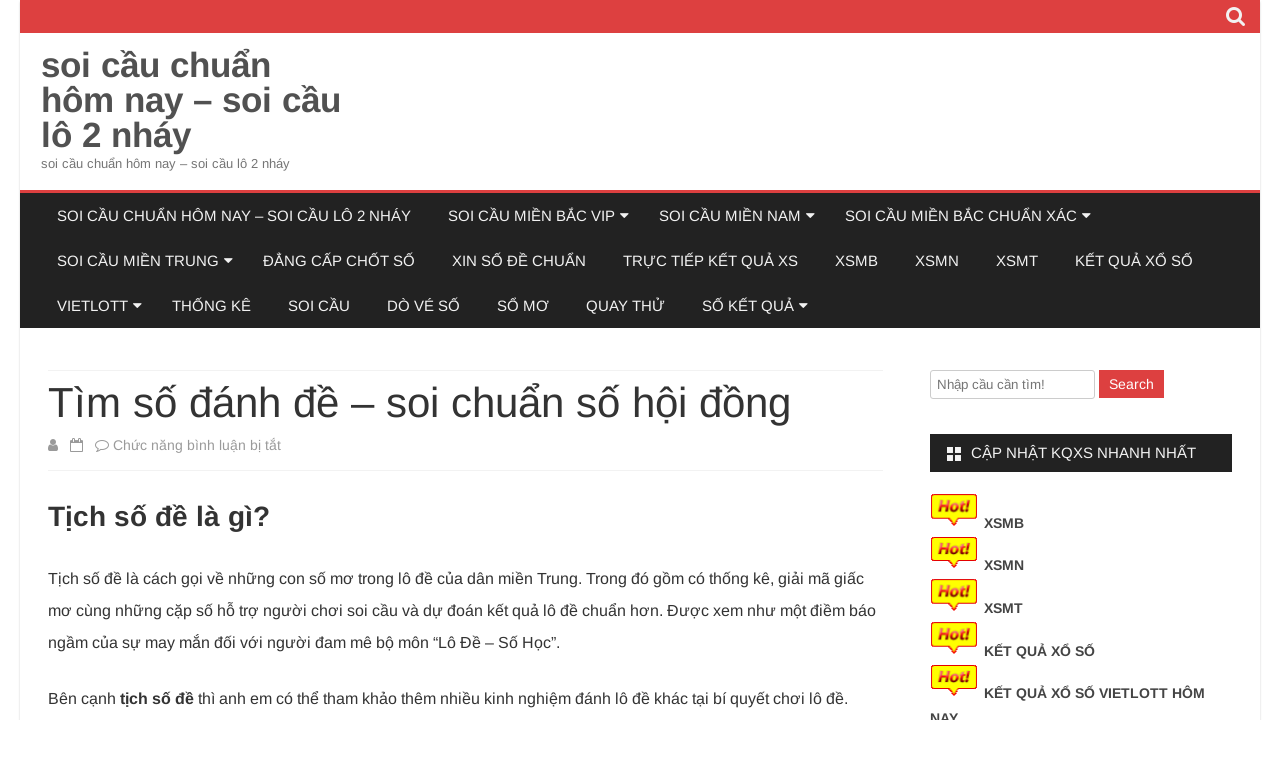

--- FILE ---
content_type: text/html; charset=utf-8
request_url: https://loxiendepnhat.com/tim-so-danh-de-soi-chuan-so-hoi-dong/
body_size: 14780
content:
<!DOCTYPE html><html lang="vi"><head><meta charset="UTF-8" /><meta name="viewport" content="width=device-width" /><link rel="profile" href="https://gmpg.org/xfn/11" /><link rel="pingback" href="https://loxiendepnhat.com/xmlrpc.php" /><meta name='robots' content='index, follow, max-image-preview:large, max-snippet:-1, max-video-preview:-1' /><link type="text/css" media="all" href="https://loxiendepnhat.com/wp-content/cache/breeze-minification/css/breeze_27332752451e7da13b394de7e1973414.css" rel="stylesheet" /><title>T&igrave;m s&#7889; &#273;&aacute;nh &#273;&#7873; - soi chu&#7849;n s&#7889; h&#7897;i &#273;&#7891;ng</title><meta name="description" content="T&igrave;m s&#7889; &#273;&aacute;nh &#273;&#7873; - soi chu&#7849;n s&#7889; h&#7897;i &#273;&#7891;ng" /><link rel="canonical" href="https://loxiendepnhat.com/tim-so-danh-de-soi-chuan-so-hoi-dong/" /><meta property="og:locale" content="vi_VN" /><meta property="og:type" content="article" /><meta property="og:title" content="T&igrave;m s&#7889; &#273;&aacute;nh &#273;&#7873; - soi chu&#7849;n s&#7889; h&#7897;i &#273;&#7891;ng" /><meta property="og:description" content="T&igrave;m s&#7889; &#273;&aacute;nh &#273;&#7873; - soi chu&#7849;n s&#7889; h&#7897;i &#273;&#7891;ng" /><meta property="og:url" content="https://loxiendepnhat.com/tim-so-danh-de-soi-chuan-so-hoi-dong/" /><meta property="og:site_name" content="soi c&#7847;u chu&#7849;n h&ocirc;m nay - soi c&#7847;u l&ocirc; 2 nh&aacute;y" /><meta property="article:published_time" content="2025-06-14T07:39:54+00:00" /><meta property="og:image" content="https://loxiendepnhat.com/wp-content/uploads/2024/04/dan-de-bat-tu-1.jpg" /><meta property="og:image:width" content="700" /><meta property="og:image:height" content="400" /><meta property="og:image:type" content="image/jpeg" /><meta name="author" content="admin" /><meta name="twitter:card" content="summary_large_image" /><meta name="twitter:label1" content="&#272;&#432;&#7907;c vi&#7871;t b&#7903;i" /><meta name="twitter:data1" content="" /><meta name="twitter:label2" content="&#431;&#7899;c t&iacute;nh th&#7901;i gian &#273;&#7885;c" /><meta name="twitter:data2" content="8 ph&uacute;t" /> <script type="application/ld+json" class="yoast-schema-graph">{"@context":"https://schema.org","@graph":[{"@type":"WebPage","@id":"https://loxiendepnhat.com/tim-so-danh-de-soi-chuan-so-hoi-dong/","url":"https://loxiendepnhat.com/tim-so-danh-de-soi-chuan-so-hoi-dong/","name":"T&igrave;m s&#7889; &#273;&aacute;nh &#273;&#7873; - soi chu&#7849;n s&#7889; h&#7897;i &#273;&#7891;ng","isPartOf":{"@id":"https://loxiendepnhat.com/#website"},"primaryImageOfPage":{"@id":"https://loxiendepnhat.com/tim-so-danh-de-soi-chuan-so-hoi-dong/#primaryimage"},"image":{"@id":"https://loxiendepnhat.com/tim-so-danh-de-soi-chuan-so-hoi-dong/#primaryimage"},"thumbnailUrl":"https://loxiendepnhat.com/wp-content/uploads/2025/04/dan-de-bat-tu-1.jpg","datePublished":"2025-06-14T07:39:54+00:00","dateModified":"2025-06-14T07:39:54+00:00","author":{"@id":"https://loxiendepnhat.com/#/schema/person/6a90ef6e7fc13ee8090a90270d7841d5"},"description":"T&igrave;m s&#7889; &#273;&aacute;nh &#273;&#7873; - soi chu&#7849;n s&#7889; h&#7897;i &#273;&#7891;ng","breadcrumb":{"@id":"https://loxiendepnhat.com/tim-so-danh-de-soi-chuan-so-hoi-dong/#breadcrumb"},"inLanguage":"vi","potentialAction":[{"@type":"ReadAction","target":["https://loxiendepnhat.com/tim-so-danh-de-soi-chuan-so-hoi-dong/"]}]},{"@type":"ImageObject","inLanguage":"vi","@id":"https://loxiendepnhat.com/tim-so-danh-de-soi-chuan-so-hoi-dong/#primaryimage","url":"https://loxiendepnhat.com/wp-content/uploads/2025/04/dan-de-bat-tu-1.jpg","contentUrl":"https://loxiendepnhat.com/wp-content/uploads/2025/04/dan-de-bat-tu-1.jpg","width":700,"height":400},{"@type":"BreadcrumbList","@id":"https://loxiendepnhat.com/tim-so-danh-de-soi-chuan-so-hoi-dong/#breadcrumb","itemListElement":[{"@type":"ListItem","position":1,"name":"Home","item":"https://loxiendepnhat.com/"},{"@type":"ListItem","position":2,"name":"T&igrave;m s&#7889; &#273;&aacute;nh &#273;&#7873; &#8211; soi chu&#7849;n s&#7889; h&#7897;i &#273;&#7891;ng"}]},{"@type":"WebSite","@id":"https://loxiendepnhat.com/#website","url":"https://loxiendepnhat.com/","name":"soi c&#7847;u chu&#7849;n h&ocirc;m nay - soi c&#7847;u l&ocirc; 2 nh&aacute;y","description":"soi c&#7847;u chu&#7849;n h&ocirc;m nay - soi c&#7847;u l&ocirc; 2 nh&aacute;y","potentialAction":[{"@type":"SearchAction","target":{"@type":"EntryPoint","urlTemplate":"https://loxiendepnhat.com/?s={search_term_string}"},"query-input":"required name=search_term_string"}],"inLanguage":"vi"},{"@type":"Person","@id":"https://loxiendepnhat.com/#/schema/person/6a90ef6e7fc13ee8090a90270d7841d5","name":"admin","image":{"@type":"ImageObject","inLanguage":"vi","@id":"https://loxiendepnhat.com/#/schema/person/image/","url":"https://secure.gravatar.com/avatar/74cae801e3ee021d171dcbceb1ba1db9?s=96&d=mm&r=g","contentUrl":"https://secure.gravatar.com/avatar/74cae801e3ee021d171dcbceb1ba1db9?s=96&d=mm&r=g","caption":"admin"},"url":"https://loxiendepnhat.com/author/dev-singsing/"}]}</script> <link rel='dns-prefetch' href='//fonts.googleapis.com' /><link href='https://fonts.gstatic.com' crossorigin rel='preconnect' /><link rel="alternate" type="application/rss+xml" title="D&ograve;ng th&ocirc;ng tin soi c&#7847;u chu&#7849;n h&ocirc;m nay - soi c&#7847;u l&ocirc; 2 nh&aacute;y &raquo;" href="https://loxiendepnhat.com/feed/" /><link rel="alternate" type="application/rss+xml" title="D&ograve;ng ph&#7843;n h&#7891;i soi c&#7847;u chu&#7849;n h&ocirc;m nay - soi c&#7847;u l&ocirc; 2 nh&aacute;y &raquo;" href="https://loxiendepnhat.com/comments/feed/" /> <script type="text/javascript">/*  */
window._wpemojiSettings = {"baseUrl":"https:\/\/s.w.org\/images\/core\/emoji\/14.0.0\/72x72\/","ext":".png","svgUrl":"https:\/\/s.w.org\/images\/core\/emoji\/14.0.0\/svg\/","svgExt":".svg","source":{"concatemoji":"https:\/\/loxiendepnhat.com\/wp-includes\/js\/wp-emoji-release.min.js?ver=6.4.7"}};
/*! This file is auto-generated */
!function(i,n){var o,s,e;function c(e){try{var t={supportTests:e,timestamp:(new Date).valueOf()};sessionStorage.setItem(o,JSON.stringify(t))}catch(e){}}function p(e,t,n){e.clearRect(0,0,e.canvas.width,e.canvas.height),e.fillText(t,0,0);var t=new Uint32Array(e.getImageData(0,0,e.canvas.width,e.canvas.height).data),r=(e.clearRect(0,0,e.canvas.width,e.canvas.height),e.fillText(n,0,0),new Uint32Array(e.getImageData(0,0,e.canvas.width,e.canvas.height).data));return t.every(function(e,t){return e===r[t]})}function u(e,t,n){switch(t){case"flag":return n(e,"\ud83c\udff3\ufe0f\u200d\u26a7\ufe0f","\ud83c\udff3\ufe0f\u200b\u26a7\ufe0f")?!1:!n(e,"\ud83c\uddfa\ud83c\uddf3","\ud83c\uddfa\u200b\ud83c\uddf3")&&!n(e,"\ud83c\udff4\udb40\udc67\udb40\udc62\udb40\udc65\udb40\udc6e\udb40\udc67\udb40\udc7f","\ud83c\udff4\u200b\udb40\udc67\u200b\udb40\udc62\u200b\udb40\udc65\u200b\udb40\udc6e\u200b\udb40\udc67\u200b\udb40\udc7f");case"emoji":return!n(e,"\ud83e\udef1\ud83c\udffb\u200d\ud83e\udef2\ud83c\udfff","\ud83e\udef1\ud83c\udffb\u200b\ud83e\udef2\ud83c\udfff")}return!1}function f(e,t,n){var r="undefined"!=typeof WorkerGlobalScope&&self instanceof WorkerGlobalScope?new OffscreenCanvas(300,150):i.createElement("canvas"),a=r.getContext("2d",{willReadFrequently:!0}),o=(a.textBaseline="top",a.font="600 32px Arial",{});return e.forEach(function(e){o[e]=t(a,e,n)}),o}function t(e){var t=i.createElement("script");t.src=e,t.defer=!0,i.head.appendChild(t)}"undefined"!=typeof Promise&&(o="wpEmojiSettingsSupports",s=["flag","emoji"],n.supports={everything:!0,everythingExceptFlag:!0},e=new Promise(function(e){i.addEventListener("DOMContentLoaded",e,{once:!0})}),new Promise(function(t){var n=function(){try{var e=JSON.parse(sessionStorage.getItem(o));if("object"==typeof e&&"number"==typeof e.timestamp&&(new Date).valueOf()<e.timestamp+604800&&"object"==typeof e.supportTests)return e.supportTests}catch(e){}return null}();if(!n){if("undefined"!=typeof Worker&&"undefined"!=typeof OffscreenCanvas&&"undefined"!=typeof URL&&URL.createObjectURL&&"undefined"!=typeof Blob)try{var e="postMessage("+f.toString()+"("+[JSON.stringify(s),u.toString(),p.toString()].join(",")+"));",r=new Blob([e],{type:"text/javascript"}),a=new Worker(URL.createObjectURL(r),{name:"wpTestEmojiSupports"});return void(a.onmessage=function(e){c(n=e.data),a.terminate(),t(n)})}catch(e){}c(n=f(s,u,p))}t(n)}).then(function(e){for(var t in e)n.supports[t]=e[t],n.supports.everything=n.supports.everything&&n.supports[t],"flag"!==t&&(n.supports.everythingExceptFlag=n.supports.everythingExceptFlag&&n.supports[t]);n.supports.everythingExceptFlag=n.supports.everythingExceptFlag&&!n.supports.flag,n.DOMReady=!1,n.readyCallback=function(){n.DOMReady=!0}}).then(function(){return e}).then(function(){var e;n.supports.everything||(n.readyCallback(),(e=n.source||{}).concatemoji?t(e.concatemoji):e.wpemoji&&e.twemoji&&(t(e.twemoji),t(e.wpemoji)))}))}((window,document),window._wpemojiSettings);
/*  */</script> <!--[if lt IE 9]><link rel='stylesheet' id='bmag-ie-css' href='https://loxiendepnhat.com/wp-content/themes/bmag/css/ie.css?ver=20121010' type='text/css' media='all' /> <![endif]--><link rel='stylesheet' id='dashicons-css' href='https://loxiendepnhat.com/wp-includes/css/dashicons.min.css?ver=6.4.7' type='text/css' media='all' /> <script type="text/javascript" id="breeze-prefetch-js-extra">/*  */
var breeze_prefetch = {"local_url":"https:\/\/loxiendepnhat.com","ignore_remote_prefetch":"1","ignore_list":["\/","\/page\/(.)","\/wp-admin\/"]};
/*  */</script> <script type="text/javascript" src="https://loxiendepnhat.com/wp-content/plugins/breeze/assets/js/js-front-end/breeze-prefetch-links.min.js?ver=2.1.6" id="breeze-prefetch-js"></script> <script type="text/javascript" src="https://loxiendepnhat.com/wp-includes/js/jquery/jquery.min.js?ver=3.7.1" id="jquery-core-js"></script> <script type="text/javascript" src="https://loxiendepnhat.com/wp-includes/js/jquery/jquery-migrate.min.js?ver=3.4.1" id="jquery-migrate-js"></script> <link rel="https://api.w.org/" href="https://loxiendepnhat.com/wp-json/" /><link rel="alternate" type="application/json" href="https://loxiendepnhat.com/wp-json/wp/v2/posts/18386" /><link rel="EditURI" type="application/rsd+xml" title="RSD" href="https://loxiendepnhat.com/xmlrpc.php?rsd" /><meta name="generator" content="WordPress 6.4.7" /><link rel='shortlink' href='https://loxiendepnhat.com/?p=18386' /><link rel="alternate" type="application/json+oembed" href="https://loxiendepnhat.com/wp-json/oembed/1.0/embed?url=https%3A%2F%2Floxiendepnhat.com%2Ftim-so-danh-de-soi-chuan-so-hoi-dong%2F" /><link rel="alternate" type="text/xml+oembed" href="https://loxiendepnhat.com/wp-json/oembed/1.0/embed?url=https%3A%2F%2Floxiendepnhat.com%2Ftim-so-danh-de-soi-chuan-so-hoi-dong%2F&#038;format=xml" /> <script async src="https://loxiendepnhat.com/wp-content/uploads/breeze/google/gtag.js?id=G-Q3X39GZ1QG"></script> <script>window.dataLayer = window.dataLayer || [];
			function gtag(){dataLayer.push(arguments);}
			gtag('js', new Date());
			gtag('config', 'G-Q3X39GZ1QG');</script> <link rel="icon" href="https://loxiendepnhat.com/wp-content/uploads/2025/07/cropped-512x512bb-32x32.jpg" sizes="32x32" /><link rel="icon" href="https://loxiendepnhat.com/wp-content/uploads/2025/07/cropped-512x512bb-192x192.jpg" sizes="192x192" /><link rel="apple-touch-icon" href="https://loxiendepnhat.com/wp-content/uploads/2025/07/cropped-512x512bb-180x180.jpg" /><meta name="msapplication-TileImage" content="https://loxiendepnhat.com/wp-content/uploads/2025/07/cropped-512x512bb-270x270.jpg" /></head><body class="post-template-default single single-post postid-18386 single-format-standard wp-embed-responsive custom-background-white custom-font-enabled"><div id="page" class="hfeed site"><header id="masthead" class="site-header" role="banner"><div class="top-bar"><div class="boton-menu-movil"> <i class="fa fa-align-justify"></i></div><div class="toggle-search"><i class="fa fa-search"></i></div><div class="social-icon-wrapper"><div class="top-bar-iconos-sociales"></div></div></div><div class="wrapper-search-top-bar"><div class="search-top-bar"><form method="get" id="searchform-toggle" action="https://loxiendepnhat.com/"> <label for="s" class="assistive-text">Search</label> <input type="search" class="txt-search" name="s" id="s"  placeholder="Search..." /> <input type="submit" name="submit" id="btn-search" value="Search" /></form></div></div><div style="position:relative"><div id="menu-movil"><div class="search-form-movil"><form method="get" id="searchform-movil" action="https://loxiendepnhat.com/"> <label for="s" class="assistive-text">Search</label> <input type="search" class="txt-search-movil" placeholder="Search..." name="s" id="sm" /> <input type="submit" name="submit" id="btn-search-movil" value="Search" /></form></div><div class="menu-movil-enlaces"><div class="menu-memu-container"><ul id="menu-memu" class="nav-menu"><li id="menu-item-16701" class="menu-item menu-item-type-post_type menu-item-object-page menu-item-home current_page_parent menu-item-16701"><a href="https://loxiendepnhat.com/trang-chu/">soi c&#7847;u chu&#7849;n h&ocirc;m nay &ndash; soi c&#7847;u l&ocirc; 2 nh&aacute;y</a></li><li id="menu-item-17215" class="menu-item menu-item-type-taxonomy menu-item-object-category menu-item-has-children menu-item-17215"><a href="https://loxiendepnhat.com/soi-cau-mien-bac-vip/">Soi c&#7847;u mi&#7873;n b&#7855;c vip</a><ul class="sub-menu"><li id="menu-item-17019" class="menu-item menu-item-type-post_type menu-item-object-page menu-item-17019"><a href="https://loxiendepnhat.com/lo-2-nhay-vip-mb-dep-hom-nay/">l&ocirc; 2 nh&aacute;y v&iacute;p mb &#273;&#7865;p h&ocirc;m nay</a></li><li id="menu-item-16702" class="menu-item menu-item-type-post_type menu-item-object-page menu-item-16702"><a href="https://loxiendepnhat.com/ba-cang-vip-mb-dep-hom-nay/">ba c&agrave;ng v&iacute;p mb &#273;&#7865;p h&ocirc;m nay</a></li><li id="menu-item-16703" class="menu-item menu-item-type-post_type menu-item-object-page menu-item-16703"><a href="https://loxiendepnhat.com/bach-thu-de-mb-dep-hom-nay/">b&#7841;ch th&#7911; &#273;&#7873; mb &#273;&#7865;p h&ocirc;m nay</a></li><li id="menu-item-16704" class="menu-item menu-item-type-post_type menu-item-object-page menu-item-16704"><a href="https://loxiendepnhat.com/bach-thu-lo-kep-mb-dep-hom-nay/">b&#7841;ch th&#7911; l&ocirc; k&eacute;p mb &#273;&#7865;p h&ocirc;m nay</a></li><li id="menu-item-16705" class="menu-item menu-item-type-post_type menu-item-object-page menu-item-16705"><a href="https://loxiendepnhat.com/bach-thu-lo-mb-dep-hom-nay/">b&#7841;ch th&#7911; l&ocirc; mb &#273;&#7865;p h&ocirc;m nay</a></li><li id="menu-item-16711" class="menu-item menu-item-type-post_type menu-item-object-page menu-item-16711"><a href="https://loxiendepnhat.com/dan-de-4-con-mb-dep-hom-nay/">d&agrave;n &#273;&#7873; 4 con mb &#273;&#7865;p h&ocirc;m nay</a></li><li id="menu-item-17035" class="menu-item menu-item-type-post_type menu-item-object-page menu-item-17035"><a href="https://loxiendepnhat.com/dan-de-6-con-mb-dep-hom-nay/">d&agrave;n &#273;&#7873; 6 con mb &#273;&#7865;p h&ocirc;m nay</a></li><li id="menu-item-17034" class="menu-item menu-item-type-post_type menu-item-object-page menu-item-17034"><a href="https://loxiendepnhat.com/dan-de-8-con-mb-dep-hom-nay/">d&agrave;n &#273;&#7873; 8 con mb &#273;&#7865;p h&ocirc;m nay</a></li><li id="menu-item-17033" class="menu-item menu-item-type-post_type menu-item-object-page menu-item-17033"><a href="https://loxiendepnhat.com/dan-de-10-con-mb-dep-hom-nay/">d&agrave;n &#273;&#7873; 10 con mb &#273;&#7865;p h&ocirc;m nay</a></li><li id="menu-item-16712" class="menu-item menu-item-type-post_type menu-item-object-page menu-item-16712"><a href="https://loxiendepnhat.com/dan-lo-10-con-mb-dep-hom-nay/">d&agrave;n l&ocirc; 10 con mb &#273;&#7865;p h&ocirc;m nay</a></li><li id="menu-item-16713" class="menu-item menu-item-type-post_type menu-item-object-page menu-item-16713"><a href="https://loxiendepnhat.com/dan-lo-4-con-mb-dep-hom-nay/">d&agrave;n l&ocirc; 4 con mb &#273;&#7865;p h&ocirc;m nay</a></li><li id="menu-item-16714" class="menu-item menu-item-type-post_type menu-item-object-page menu-item-16714"><a href="https://loxiendepnhat.com/dan-lo-6-con-mb-dep-hom-nay/">d&agrave;n l&ocirc; 6 con mb &#273;&#7865;p h&ocirc;m nay</a></li><li id="menu-item-16708" class="menu-item menu-item-type-post_type menu-item-object-page menu-item-16708"><a href="https://loxiendepnhat.com/cap-3-cang-vip-mb-dep-hom-nay/">c&#7863;p 3 c&agrave;ng v&iacute;p mb &#273;&#7865;p h&ocirc;m nay</a></li></ul></li><li id="menu-item-17216" class="menu-item menu-item-type-taxonomy menu-item-object-category menu-item-has-children menu-item-17216"><a href="https://loxiendepnhat.com/soi-cau-mien-nam/">Soi c&#7847;u mi&#7873;n nam</a><ul class="sub-menu"><li id="menu-item-16706" class="menu-item menu-item-type-post_type menu-item-object-page menu-item-16706"><a href="https://loxiendepnhat.com/bao-lo-mn-dep-hom-nay/">bao l&ocirc; mn &#273;&#7865;p h&ocirc;m nay</a></li><li id="menu-item-16709" class="menu-item menu-item-type-post_type menu-item-object-page menu-item-16709"><a href="https://loxiendepnhat.com/cap-xiu-chu-mn-dep-hom-nay/">c&#7863;p x&iacute;u ch&#7911; mn &#273;&#7865;p h&ocirc;m nay</a></li><li id="menu-item-16716" class="menu-item menu-item-type-post_type menu-item-object-page menu-item-16716"><a href="https://loxiendepnhat.com/dac-biet-mn-dep-hom-nay/">&#273;&#7863;c bi&#7879;t mn &#273;&#7865;p h&ocirc;m nay</a></li><li id="menu-item-16721" class="menu-item menu-item-type-post_type menu-item-object-page menu-item-16721"><a href="https://loxiendepnhat.com/lo-3-mn-dep-hom-nay/">l&ocirc; 3 s&#7889; mn &#273;&#7865;p h&ocirc;m nay</a></li><li id="menu-item-16726" class="menu-item menu-item-type-post_type menu-item-object-page menu-item-16726"><a href="https://loxiendepnhat.com/dau-duoi-giai-8-mn-dep-hom-nay/">s&#7899; &#273;&#7847;u &#273;u&ocirc;i gi&#7843;i 8 mn &#273;&#7865;p h&ocirc;m nay</a></li><li id="menu-item-16728" class="menu-item menu-item-type-post_type menu-item-object-page menu-item-16728"><a href="https://loxiendepnhat.com/dau-duoi-giai-dac-biet-mn-dep-hom-nay/">s&#7899; &#273;&#7847;u &#273;u&ocirc;i gi&#7843;i &#273;&#7863;c bi&#7879;t mn &#273;&#7865;p h&ocirc;m nay</a></li><li id="menu-item-16719" class="menu-item menu-item-type-post_type menu-item-object-page menu-item-16719"><a href="https://loxiendepnhat.com/giai-tam-mn-dep-hom-nay/">gi&#7843;i t&aacute;m mn &#273;&#7865;p h&ocirc;m nay</a></li><li id="menu-item-16733" class="menu-item menu-item-type-post_type menu-item-object-page menu-item-16733"><a href="https://loxiendepnhat.com/song-thu-lo-mn-dep-hom-nay/">song th&#7911; l&ocirc; mn &#273;&#7865;p h&ocirc;m nay</a></li><li id="menu-item-16735" class="menu-item menu-item-type-post_type menu-item-object-page menu-item-16735"><a href="https://loxiendepnhat.com/xiu-chu-mn-dep-hom-nay/">x&iacute;u ch&#7911; mn &#273;&#7865;p h&ocirc;m nay</a></li></ul></li><li id="menu-item-17214" class="menu-item menu-item-type-taxonomy menu-item-object-category menu-item-has-children menu-item-17214"><a href="https://loxiendepnhat.com/soi-cau-mien-bac-chuan-xac/">Soi c&#7847;u mi&#7873;n b&#7855;c chu&#7849;n x&aacute;c</a><ul class="sub-menu"><li id="menu-item-16715" class="menu-item menu-item-type-post_type menu-item-object-page menu-item-16715"><a href="https://loxiendepnhat.com/dan-lo-8-con-mb-dep-hom-nay/">d&agrave;n l&ocirc; 8 con mb &#273;&#7865;p h&ocirc;m nay</a></li><li id="menu-item-16718" class="menu-item menu-item-type-post_type menu-item-object-page menu-item-16718"><a href="https://loxiendepnhat.com/de-dau-duoi-mb-dep-hom-nay/">&#273;&#7873; &#273;&#7847;u &#273;u&ocirc;i mb &#273;&#7865;p h&ocirc;m nay</a></li><li id="menu-item-16723" class="menu-item menu-item-type-post_type menu-item-object-page menu-item-16723"><a href="https://loxiendepnhat.com/lo-xien-2-mb-dep-hom-nay/">l&ocirc; xi&ecirc;n 2 mb &#273;&#7865;p h&ocirc;m nay</a></li><li id="menu-item-16724" class="menu-item menu-item-type-post_type menu-item-object-page menu-item-16724"><a href="https://loxiendepnhat.com/lo-xien-3-mb-dep-hom-nay/">l&ocirc; xi&ecirc;n 3 mb &#273;&#7865;p h&ocirc;m nay</a></li><li id="menu-item-16725" class="menu-item menu-item-type-post_type menu-item-object-page menu-item-16725"><a href="https://loxiendepnhat.com/lo-xien-4-mb-dep-hom-nay/">l&ocirc; xi&ecirc;n 4 mb &#273;&#7865;p h&ocirc;m nay</a></li><li id="menu-item-16730" class="menu-item menu-item-type-post_type menu-item-object-page menu-item-16730"><a href="https://loxiendepnhat.com/song-thu-de-mb-dep-hom-nay/">song th&#7911; &#273;&#7873; mb &#273;&#7865;p h&ocirc;m nay</a></li><li id="menu-item-16731" class="menu-item menu-item-type-post_type menu-item-object-page menu-item-16731"><a href="https://loxiendepnhat.com/song-thu-lo-kep-mb-dep-hom-nay/">song th&#7911; l&ocirc; k&eacute;p mb &#273;&#7865;p h&ocirc;m nay</a></li><li id="menu-item-16732" class="menu-item menu-item-type-post_type menu-item-object-page menu-item-16732"><a href="https://loxiendepnhat.com/song-thu-lo-mb-dep-hom-nay/">song th&#7911; l&ocirc; mb &#273;&#7865;p h&ocirc;m nay</a></li></ul></li><li id="menu-item-17217" class="menu-item menu-item-type-taxonomy menu-item-object-category menu-item-has-children menu-item-17217"><a href="https://loxiendepnhat.com/soi-cau-mien-trung/">Soi c&#7847;u mi&#7873;n trung</a><ul class="sub-menu"><li id="menu-item-16707" class="menu-item menu-item-type-post_type menu-item-object-page menu-item-16707"><a href="https://loxiendepnhat.com/bao-lo-mt-dep-hom-nay/">bao l&ocirc; mt &#273;&#7865;p h&ocirc;m nay</a></li><li id="menu-item-16710" class="menu-item menu-item-type-post_type menu-item-object-page menu-item-16710"><a href="https://loxiendepnhat.com/cap-xiu-chu-mt-dep-hom-nay/">c&#7863;p x&iacute;u ch&#7911; mt &#273;&#7865;p h&ocirc;m nay</a></li><li id="menu-item-16717" class="menu-item menu-item-type-post_type menu-item-object-page menu-item-16717"><a href="https://loxiendepnhat.com/dac-biet-mt-dep-hom-nay/">&#273;&#7863;c bi&#7879;t mt &#273;&#7865;p h&ocirc;m nay</a></li><li id="menu-item-16720" class="menu-item menu-item-type-post_type menu-item-object-page menu-item-16720"><a href="https://loxiendepnhat.com/giai-tam-mt-dep-hom-nay/">gi&#7843;i t&aacute;m mt &#273;&#7865;p h&ocirc;m nay</a></li><li id="menu-item-16722" class="menu-item menu-item-type-post_type menu-item-object-page menu-item-16722"><a href="https://loxiendepnhat.com/lo-3-mt-dep-hom-nay/">l&ocirc; 3 s&#7889; mt &#273;&#7865;p h&ocirc;m nay</a></li><li id="menu-item-16727" class="menu-item menu-item-type-post_type menu-item-object-page menu-item-16727"><a href="https://loxiendepnhat.com/dau-duoi-giai-8-mt-dep-hom-nay/">s&#7899; &#273;&#7847;u &#273;u&ocirc;i gi&#7843;i 8 mt &#273;&#7865;p h&ocirc;m nay</a></li><li id="menu-item-16729" class="menu-item menu-item-type-post_type menu-item-object-page menu-item-16729"><a href="https://loxiendepnhat.com/dau-duoi-giai-dac-biet-mt-dep-hom-nay/">s&#7899; &#273;&#7847;u &#273;u&ocirc;i gi&#7843;i &#273;&#7863;c bi&#7879;t mt &#273;&#7865;p h&ocirc;m nay</a></li><li id="menu-item-16734" class="menu-item menu-item-type-post_type menu-item-object-page menu-item-16734"><a href="https://loxiendepnhat.com/song-thu-lo-mt-dep-hom-nay/">song th&#7911; l&ocirc; mt &#273;&#7865;p h&ocirc;m nay</a></li><li id="menu-item-16736" class="menu-item menu-item-type-post_type menu-item-object-page menu-item-16736"><a href="https://loxiendepnhat.com/xiu-chu-mt-dep-hom-nay/">x&iacute;u ch&#7911; mt &#273;&#7865;p h&ocirc;m nay</a></li></ul></li><li id="menu-item-17213" class="menu-item menu-item-type-taxonomy menu-item-object-category current-post-ancestor current-menu-parent current-post-parent menu-item-17213"><a href="https://loxiendepnhat.com/dang-cap-chot-so/">&#272;&#7859;ng c&#7845;p ch&#7889;t s&#7889;</a></li><li id="menu-item-17218" class="menu-item menu-item-type-taxonomy menu-item-object-category menu-item-17218"><a href="https://loxiendepnhat.com/xin-so-de-chuan/">Xin s&#7889; &#273;&#7873; chu&#7849;n</a></li><li id="menu-item-16968" class="menu-item menu-item-type-post_type menu-item-object-post menu-item-16968"><a href="https://loxiendepnhat.com/truc-tiep-ket-qua-xs/">TR&#7920;C TI&#7870;P K&#7870;T QU&#7842; XS</a></li><li id="menu-item-18027" class="menu-item menu-item-type-post_type menu-item-object-post menu-item-18027"><a href="https://loxiendepnhat.com/ket-qua-xo-so-mien-bac-cap-nhat-hang-ngay/">XSMB</a></li><li id="menu-item-18028" class="menu-item menu-item-type-post_type menu-item-object-post menu-item-18028"><a href="https://loxiendepnhat.com/ket-qua-xo-so-mien-nam-cap-nhat-hang-ngay/">XSMN</a></li><li id="menu-item-18029" class="menu-item menu-item-type-post_type menu-item-object-post menu-item-18029"><a href="https://loxiendepnhat.com/ket-qua-xo-so-mien-trung-cap-nhat-hang-ngay/">XSMT</a></li><li id="menu-item-18030" class="menu-item menu-item-type-post_type menu-item-object-post menu-item-18030"><a href="https://loxiendepnhat.com/ket-qua-xo-so-cap-nhat-hang-ngay/">K&#7870;T QU&#7842; X&#7892; S&#7888;</a></li><li id="menu-item-18031" class="menu-item menu-item-type-post_type menu-item-object-post menu-item-has-children menu-item-18031"><a href="https://loxiendepnhat.com/kqxs-vietlott-nhanh-nhat-chinh-xac-nhat-hang-ngay/">VIETLOTT</a><ul class="sub-menu"><li id="menu-item-18032" class="menu-item menu-item-type-post_type menu-item-object-post menu-item-18032"><a href="https://loxiendepnhat.com/kqxs-vietlott-nhanh-nhat-chinh-xac-nhat-hang-ngay/">K&#7870;T QU&#7842; X&#7892; S&#7888; VIETLOTT H&Ocirc;M NAY</a></li><li id="menu-item-18033" class="menu-item menu-item-type-post_type menu-item-object-post menu-item-18033"><a href="https://loxiendepnhat.com/kqxs-mega-6-45-nhanh-nhat-chinh-xac-nhat-hang-ngay/">Mega 6&#215;45</a></li><li id="menu-item-18034" class="menu-item menu-item-type-post_type menu-item-object-post menu-item-18034"><a href="https://loxiendepnhat.com/kqxs-max-3d-nhanh-nhat-chinh-xac-nhat-hang-ngay/">Max 3D</a></li><li id="menu-item-18035" class="menu-item menu-item-type-post_type menu-item-object-post menu-item-18035"><a href="https://loxiendepnhat.com/kqxs-max-4d-nhanh-nhat-chinh-xac-nhat-hang-ngay/">Max 4D</a></li><li id="menu-item-18036" class="menu-item menu-item-type-post_type menu-item-object-post menu-item-18036"><a href="https://loxiendepnhat.com/kqxs-power-6-55-nhanh-nhat-chinh-xac-nhat-hang-ngay/">Power 6/55</a></li></ul></li><li id="menu-item-18037" class="menu-item menu-item-type-post_type menu-item-object-post menu-item-18037"><a href="https://loxiendepnhat.com/thong-ke-ket-qua-xo-so/">TH&#7888;NG K&Ecirc;</a></li><li id="menu-item-18038" class="menu-item menu-item-type-post_type menu-item-object-post menu-item-18038"><a href="https://loxiendepnhat.com/soi-cau-xo-so-soi-cau-3-mien-soi-cau-hom-nay/">SOI C&#7846;U</a></li><li id="menu-item-18039" class="menu-item menu-item-type-post_type menu-item-object-post menu-item-18039"><a href="https://loxiendepnhat.com/cap-nhat-ket-qua-xo-so-hang-ngay/">D&Ograve; V&Eacute; S&#7888;</a></li><li id="menu-item-18040" class="menu-item menu-item-type-post_type menu-item-object-post menu-item-18040"><a href="https://loxiendepnhat.com/so-mo/">S&#7892; M&#416;</a></li><li id="menu-item-18041" class="menu-item menu-item-type-post_type menu-item-object-post menu-item-18041"><a href="https://loxiendepnhat.com/quay-ket-qua-xo-so-quay-thu-xo-so-hom-nay/">QUAY TH&#7916;</a></li><li id="menu-item-18042" class="menu-item menu-item-type-post_type menu-item-object-post menu-item-has-children menu-item-18042"><a href="https://loxiendepnhat.com/ket-qua-xsmb-30-ngay-thong-ke-xsmb-30-ngay-gan-nhat/">S&#7888; K&#7870;T QU&#7842;</a><ul class="sub-menu"><li id="menu-item-18043" class="menu-item menu-item-type-post_type menu-item-object-post menu-item-18043"><a href="https://loxiendepnhat.com/ket-qua-xsmb-30-ngay-thong-ke-xsmb-30-ngay-gan-nhat/">S&#7889; k&#7871;t qu&#7843; mi&#7873;n b&#7855;c</a></li><li id="menu-item-18044" class="menu-item menu-item-type-post_type menu-item-object-post menu-item-18044"><a href="https://loxiendepnhat.com/ket-qua-xsmt-30-ngay-thong-ke-xsmt-30-ngay-gan-nhat/">S&#7889; k&#7871;t qu&#7843; mi&#7873;n trung</a></li><li id="menu-item-18045" class="menu-item menu-item-type-post_type menu-item-object-post menu-item-18045"><a href="https://loxiendepnhat.com/ket-qua-xsmn-30-ngay-thong-ke-xsmn-30-ngay-gan-nhat/">S&#7889; k&#7871;t qu&#7843; mi&#7873;n nam</a></li></ul></li></ul></div></div></div></div><div class="logo-blog-info-widget-wrapper"><div class="logo-blog-info-wrapper"><h1 class="site-title"><a href="https://loxiendepnhat.com/" title="soi c&#7847;u chu&#7849;n h&ocirc;m nay &#8211; soi c&#7847;u l&ocirc; 2 nh&aacute;y" rel="home">soi c&#7847;u chu&#7849;n h&ocirc;m nay &#8211; soi c&#7847;u l&ocirc; 2 nh&aacute;y</a></h1><h2 class="site-description">soi c&#7847;u chu&#7849;n h&ocirc;m nay &#8211; soi c&#7847;u l&ocirc; 2 nh&aacute;y</h2></div><div class="widget-area-cabecera-wrapper"></div></div><nav id="site-navigation" class="main-navigation menu-line-top" role="navigation"> <a class="assistive-text" href="#content" title="Skip to content">Skip to content</a><div class="menu-memu-container"><ul id="menu-memu-1" class="nav-menu"><li class="menu-item menu-item-type-post_type menu-item-object-page menu-item-home current_page_parent menu-item-16701"><a href="https://loxiendepnhat.com/trang-chu/">soi c&#7847;u chu&#7849;n h&ocirc;m nay &ndash; soi c&#7847;u l&ocirc; 2 nh&aacute;y</a></li><li class="menu-item menu-item-type-taxonomy menu-item-object-category menu-item-has-children menu-item-17215"><a href="https://loxiendepnhat.com/soi-cau-mien-bac-vip/">Soi c&#7847;u mi&#7873;n b&#7855;c vip</a><ul class="sub-menu"><li class="menu-item menu-item-type-post_type menu-item-object-page menu-item-17019"><a href="https://loxiendepnhat.com/lo-2-nhay-vip-mb-dep-hom-nay/">l&ocirc; 2 nh&aacute;y v&iacute;p mb &#273;&#7865;p h&ocirc;m nay</a></li><li class="menu-item menu-item-type-post_type menu-item-object-page menu-item-16702"><a href="https://loxiendepnhat.com/ba-cang-vip-mb-dep-hom-nay/">ba c&agrave;ng v&iacute;p mb &#273;&#7865;p h&ocirc;m nay</a></li><li class="menu-item menu-item-type-post_type menu-item-object-page menu-item-16703"><a href="https://loxiendepnhat.com/bach-thu-de-mb-dep-hom-nay/">b&#7841;ch th&#7911; &#273;&#7873; mb &#273;&#7865;p h&ocirc;m nay</a></li><li class="menu-item menu-item-type-post_type menu-item-object-page menu-item-16704"><a href="https://loxiendepnhat.com/bach-thu-lo-kep-mb-dep-hom-nay/">b&#7841;ch th&#7911; l&ocirc; k&eacute;p mb &#273;&#7865;p h&ocirc;m nay</a></li><li class="menu-item menu-item-type-post_type menu-item-object-page menu-item-16705"><a href="https://loxiendepnhat.com/bach-thu-lo-mb-dep-hom-nay/">b&#7841;ch th&#7911; l&ocirc; mb &#273;&#7865;p h&ocirc;m nay</a></li><li class="menu-item menu-item-type-post_type menu-item-object-page menu-item-16711"><a href="https://loxiendepnhat.com/dan-de-4-con-mb-dep-hom-nay/">d&agrave;n &#273;&#7873; 4 con mb &#273;&#7865;p h&ocirc;m nay</a></li><li class="menu-item menu-item-type-post_type menu-item-object-page menu-item-17035"><a href="https://loxiendepnhat.com/dan-de-6-con-mb-dep-hom-nay/">d&agrave;n &#273;&#7873; 6 con mb &#273;&#7865;p h&ocirc;m nay</a></li><li class="menu-item menu-item-type-post_type menu-item-object-page menu-item-17034"><a href="https://loxiendepnhat.com/dan-de-8-con-mb-dep-hom-nay/">d&agrave;n &#273;&#7873; 8 con mb &#273;&#7865;p h&ocirc;m nay</a></li><li class="menu-item menu-item-type-post_type menu-item-object-page menu-item-17033"><a href="https://loxiendepnhat.com/dan-de-10-con-mb-dep-hom-nay/">d&agrave;n &#273;&#7873; 10 con mb &#273;&#7865;p h&ocirc;m nay</a></li><li class="menu-item menu-item-type-post_type menu-item-object-page menu-item-16712"><a href="https://loxiendepnhat.com/dan-lo-10-con-mb-dep-hom-nay/">d&agrave;n l&ocirc; 10 con mb &#273;&#7865;p h&ocirc;m nay</a></li><li class="menu-item menu-item-type-post_type menu-item-object-page menu-item-16713"><a href="https://loxiendepnhat.com/dan-lo-4-con-mb-dep-hom-nay/">d&agrave;n l&ocirc; 4 con mb &#273;&#7865;p h&ocirc;m nay</a></li><li class="menu-item menu-item-type-post_type menu-item-object-page menu-item-16714"><a href="https://loxiendepnhat.com/dan-lo-6-con-mb-dep-hom-nay/">d&agrave;n l&ocirc; 6 con mb &#273;&#7865;p h&ocirc;m nay</a></li><li class="menu-item menu-item-type-post_type menu-item-object-page menu-item-16708"><a href="https://loxiendepnhat.com/cap-3-cang-vip-mb-dep-hom-nay/">c&#7863;p 3 c&agrave;ng v&iacute;p mb &#273;&#7865;p h&ocirc;m nay</a></li></ul></li><li class="menu-item menu-item-type-taxonomy menu-item-object-category menu-item-has-children menu-item-17216"><a href="https://loxiendepnhat.com/soi-cau-mien-nam/">Soi c&#7847;u mi&#7873;n nam</a><ul class="sub-menu"><li class="menu-item menu-item-type-post_type menu-item-object-page menu-item-16706"><a href="https://loxiendepnhat.com/bao-lo-mn-dep-hom-nay/">bao l&ocirc; mn &#273;&#7865;p h&ocirc;m nay</a></li><li class="menu-item menu-item-type-post_type menu-item-object-page menu-item-16709"><a href="https://loxiendepnhat.com/cap-xiu-chu-mn-dep-hom-nay/">c&#7863;p x&iacute;u ch&#7911; mn &#273;&#7865;p h&ocirc;m nay</a></li><li class="menu-item menu-item-type-post_type menu-item-object-page menu-item-16716"><a href="https://loxiendepnhat.com/dac-biet-mn-dep-hom-nay/">&#273;&#7863;c bi&#7879;t mn &#273;&#7865;p h&ocirc;m nay</a></li><li class="menu-item menu-item-type-post_type menu-item-object-page menu-item-16721"><a href="https://loxiendepnhat.com/lo-3-mn-dep-hom-nay/">l&ocirc; 3 s&#7889; mn &#273;&#7865;p h&ocirc;m nay</a></li><li class="menu-item menu-item-type-post_type menu-item-object-page menu-item-16726"><a href="https://loxiendepnhat.com/dau-duoi-giai-8-mn-dep-hom-nay/">s&#7899; &#273;&#7847;u &#273;u&ocirc;i gi&#7843;i 8 mn &#273;&#7865;p h&ocirc;m nay</a></li><li class="menu-item menu-item-type-post_type menu-item-object-page menu-item-16728"><a href="https://loxiendepnhat.com/dau-duoi-giai-dac-biet-mn-dep-hom-nay/">s&#7899; &#273;&#7847;u &#273;u&ocirc;i gi&#7843;i &#273;&#7863;c bi&#7879;t mn &#273;&#7865;p h&ocirc;m nay</a></li><li class="menu-item menu-item-type-post_type menu-item-object-page menu-item-16719"><a href="https://loxiendepnhat.com/giai-tam-mn-dep-hom-nay/">gi&#7843;i t&aacute;m mn &#273;&#7865;p h&ocirc;m nay</a></li><li class="menu-item menu-item-type-post_type menu-item-object-page menu-item-16733"><a href="https://loxiendepnhat.com/song-thu-lo-mn-dep-hom-nay/">song th&#7911; l&ocirc; mn &#273;&#7865;p h&ocirc;m nay</a></li><li class="menu-item menu-item-type-post_type menu-item-object-page menu-item-16735"><a href="https://loxiendepnhat.com/xiu-chu-mn-dep-hom-nay/">x&iacute;u ch&#7911; mn &#273;&#7865;p h&ocirc;m nay</a></li></ul></li><li class="menu-item menu-item-type-taxonomy menu-item-object-category menu-item-has-children menu-item-17214"><a href="https://loxiendepnhat.com/soi-cau-mien-bac-chuan-xac/">Soi c&#7847;u mi&#7873;n b&#7855;c chu&#7849;n x&aacute;c</a><ul class="sub-menu"><li class="menu-item menu-item-type-post_type menu-item-object-page menu-item-16715"><a href="https://loxiendepnhat.com/dan-lo-8-con-mb-dep-hom-nay/">d&agrave;n l&ocirc; 8 con mb &#273;&#7865;p h&ocirc;m nay</a></li><li class="menu-item menu-item-type-post_type menu-item-object-page menu-item-16718"><a href="https://loxiendepnhat.com/de-dau-duoi-mb-dep-hom-nay/">&#273;&#7873; &#273;&#7847;u &#273;u&ocirc;i mb &#273;&#7865;p h&ocirc;m nay</a></li><li class="menu-item menu-item-type-post_type menu-item-object-page menu-item-16723"><a href="https://loxiendepnhat.com/lo-xien-2-mb-dep-hom-nay/">l&ocirc; xi&ecirc;n 2 mb &#273;&#7865;p h&ocirc;m nay</a></li><li class="menu-item menu-item-type-post_type menu-item-object-page menu-item-16724"><a href="https://loxiendepnhat.com/lo-xien-3-mb-dep-hom-nay/">l&ocirc; xi&ecirc;n 3 mb &#273;&#7865;p h&ocirc;m nay</a></li><li class="menu-item menu-item-type-post_type menu-item-object-page menu-item-16725"><a href="https://loxiendepnhat.com/lo-xien-4-mb-dep-hom-nay/">l&ocirc; xi&ecirc;n 4 mb &#273;&#7865;p h&ocirc;m nay</a></li><li class="menu-item menu-item-type-post_type menu-item-object-page menu-item-16730"><a href="https://loxiendepnhat.com/song-thu-de-mb-dep-hom-nay/">song th&#7911; &#273;&#7873; mb &#273;&#7865;p h&ocirc;m nay</a></li><li class="menu-item menu-item-type-post_type menu-item-object-page menu-item-16731"><a href="https://loxiendepnhat.com/song-thu-lo-kep-mb-dep-hom-nay/">song th&#7911; l&ocirc; k&eacute;p mb &#273;&#7865;p h&ocirc;m nay</a></li><li class="menu-item menu-item-type-post_type menu-item-object-page menu-item-16732"><a href="https://loxiendepnhat.com/song-thu-lo-mb-dep-hom-nay/">song th&#7911; l&ocirc; mb &#273;&#7865;p h&ocirc;m nay</a></li></ul></li><li class="menu-item menu-item-type-taxonomy menu-item-object-category menu-item-has-children menu-item-17217"><a href="https://loxiendepnhat.com/soi-cau-mien-trung/">Soi c&#7847;u mi&#7873;n trung</a><ul class="sub-menu"><li class="menu-item menu-item-type-post_type menu-item-object-page menu-item-16707"><a href="https://loxiendepnhat.com/bao-lo-mt-dep-hom-nay/">bao l&ocirc; mt &#273;&#7865;p h&ocirc;m nay</a></li><li class="menu-item menu-item-type-post_type menu-item-object-page menu-item-16710"><a href="https://loxiendepnhat.com/cap-xiu-chu-mt-dep-hom-nay/">c&#7863;p x&iacute;u ch&#7911; mt &#273;&#7865;p h&ocirc;m nay</a></li><li class="menu-item menu-item-type-post_type menu-item-object-page menu-item-16717"><a href="https://loxiendepnhat.com/dac-biet-mt-dep-hom-nay/">&#273;&#7863;c bi&#7879;t mt &#273;&#7865;p h&ocirc;m nay</a></li><li class="menu-item menu-item-type-post_type menu-item-object-page menu-item-16720"><a href="https://loxiendepnhat.com/giai-tam-mt-dep-hom-nay/">gi&#7843;i t&aacute;m mt &#273;&#7865;p h&ocirc;m nay</a></li><li class="menu-item menu-item-type-post_type menu-item-object-page menu-item-16722"><a href="https://loxiendepnhat.com/lo-3-mt-dep-hom-nay/">l&ocirc; 3 s&#7889; mt &#273;&#7865;p h&ocirc;m nay</a></li><li class="menu-item menu-item-type-post_type menu-item-object-page menu-item-16727"><a href="https://loxiendepnhat.com/dau-duoi-giai-8-mt-dep-hom-nay/">s&#7899; &#273;&#7847;u &#273;u&ocirc;i gi&#7843;i 8 mt &#273;&#7865;p h&ocirc;m nay</a></li><li class="menu-item menu-item-type-post_type menu-item-object-page menu-item-16729"><a href="https://loxiendepnhat.com/dau-duoi-giai-dac-biet-mt-dep-hom-nay/">s&#7899; &#273;&#7847;u &#273;u&ocirc;i gi&#7843;i &#273;&#7863;c bi&#7879;t mt &#273;&#7865;p h&ocirc;m nay</a></li><li class="menu-item menu-item-type-post_type menu-item-object-page menu-item-16734"><a href="https://loxiendepnhat.com/song-thu-lo-mt-dep-hom-nay/">song th&#7911; l&ocirc; mt &#273;&#7865;p h&ocirc;m nay</a></li><li class="menu-item menu-item-type-post_type menu-item-object-page menu-item-16736"><a href="https://loxiendepnhat.com/xiu-chu-mt-dep-hom-nay/">x&iacute;u ch&#7911; mt &#273;&#7865;p h&ocirc;m nay</a></li></ul></li><li class="menu-item menu-item-type-taxonomy menu-item-object-category current-post-ancestor current-menu-parent current-post-parent menu-item-17213"><a href="https://loxiendepnhat.com/dang-cap-chot-so/">&#272;&#7859;ng c&#7845;p ch&#7889;t s&#7889;</a></li><li class="menu-item menu-item-type-taxonomy menu-item-object-category menu-item-17218"><a href="https://loxiendepnhat.com/xin-so-de-chuan/">Xin s&#7889; &#273;&#7873; chu&#7849;n</a></li><li class="menu-item menu-item-type-post_type menu-item-object-post menu-item-16968"><a href="https://loxiendepnhat.com/truc-tiep-ket-qua-xs/">TR&#7920;C TI&#7870;P K&#7870;T QU&#7842; XS</a></li><li class="menu-item menu-item-type-post_type menu-item-object-post menu-item-18027"><a href="https://loxiendepnhat.com/ket-qua-xo-so-mien-bac-cap-nhat-hang-ngay/">XSMB</a></li><li class="menu-item menu-item-type-post_type menu-item-object-post menu-item-18028"><a href="https://loxiendepnhat.com/ket-qua-xo-so-mien-nam-cap-nhat-hang-ngay/">XSMN</a></li><li class="menu-item menu-item-type-post_type menu-item-object-post menu-item-18029"><a href="https://loxiendepnhat.com/ket-qua-xo-so-mien-trung-cap-nhat-hang-ngay/">XSMT</a></li><li class="menu-item menu-item-type-post_type menu-item-object-post menu-item-18030"><a href="https://loxiendepnhat.com/ket-qua-xo-so-cap-nhat-hang-ngay/">K&#7870;T QU&#7842; X&#7892; S&#7888;</a></li><li class="menu-item menu-item-type-post_type menu-item-object-post menu-item-has-children menu-item-18031"><a href="https://loxiendepnhat.com/kqxs-vietlott-nhanh-nhat-chinh-xac-nhat-hang-ngay/">VIETLOTT</a><ul class="sub-menu"><li class="menu-item menu-item-type-post_type menu-item-object-post menu-item-18032"><a href="https://loxiendepnhat.com/kqxs-vietlott-nhanh-nhat-chinh-xac-nhat-hang-ngay/">K&#7870;T QU&#7842; X&#7892; S&#7888; VIETLOTT H&Ocirc;M NAY</a></li><li class="menu-item menu-item-type-post_type menu-item-object-post menu-item-18033"><a href="https://loxiendepnhat.com/kqxs-mega-6-45-nhanh-nhat-chinh-xac-nhat-hang-ngay/">Mega 6&#215;45</a></li><li class="menu-item menu-item-type-post_type menu-item-object-post menu-item-18034"><a href="https://loxiendepnhat.com/kqxs-max-3d-nhanh-nhat-chinh-xac-nhat-hang-ngay/">Max 3D</a></li><li class="menu-item menu-item-type-post_type menu-item-object-post menu-item-18035"><a href="https://loxiendepnhat.com/kqxs-max-4d-nhanh-nhat-chinh-xac-nhat-hang-ngay/">Max 4D</a></li><li class="menu-item menu-item-type-post_type menu-item-object-post menu-item-18036"><a href="https://loxiendepnhat.com/kqxs-power-6-55-nhanh-nhat-chinh-xac-nhat-hang-ngay/">Power 6/55</a></li></ul></li><li class="menu-item menu-item-type-post_type menu-item-object-post menu-item-18037"><a href="https://loxiendepnhat.com/thong-ke-ket-qua-xo-so/">TH&#7888;NG K&Ecirc;</a></li><li class="menu-item menu-item-type-post_type menu-item-object-post menu-item-18038"><a href="https://loxiendepnhat.com/soi-cau-xo-so-soi-cau-3-mien-soi-cau-hom-nay/">SOI C&#7846;U</a></li><li class="menu-item menu-item-type-post_type menu-item-object-post menu-item-18039"><a href="https://loxiendepnhat.com/cap-nhat-ket-qua-xo-so-hang-ngay/">D&Ograve; V&Eacute; S&#7888;</a></li><li class="menu-item menu-item-type-post_type menu-item-object-post menu-item-18040"><a href="https://loxiendepnhat.com/so-mo/">S&#7892; M&#416;</a></li><li class="menu-item menu-item-type-post_type menu-item-object-post menu-item-18041"><a href="https://loxiendepnhat.com/quay-ket-qua-xo-so-quay-thu-xo-so-hom-nay/">QUAY TH&#7916;</a></li><li class="menu-item menu-item-type-post_type menu-item-object-post menu-item-has-children menu-item-18042"><a href="https://loxiendepnhat.com/ket-qua-xsmb-30-ngay-thong-ke-xsmb-30-ngay-gan-nhat/">S&#7888; K&#7870;T QU&#7842;</a><ul class="sub-menu"><li class="menu-item menu-item-type-post_type menu-item-object-post menu-item-18043"><a href="https://loxiendepnhat.com/ket-qua-xsmb-30-ngay-thong-ke-xsmb-30-ngay-gan-nhat/">S&#7889; k&#7871;t qu&#7843; mi&#7873;n b&#7855;c</a></li><li class="menu-item menu-item-type-post_type menu-item-object-post menu-item-18044"><a href="https://loxiendepnhat.com/ket-qua-xsmt-30-ngay-thong-ke-xsmt-30-ngay-gan-nhat/">S&#7889; k&#7871;t qu&#7843; mi&#7873;n trung</a></li><li class="menu-item menu-item-type-post_type menu-item-object-post menu-item-18045"><a href="https://loxiendepnhat.com/ket-qua-xsmn-30-ngay-thong-ke-xsmn-30-ngay-gan-nhat/">S&#7889; k&#7871;t qu&#7843; mi&#7873;n nam</a></li></ul></li></ul></div></nav></header><div id="main" class="wrapper"><div id="primary" class="site-content"><div id="content" role="main"><article id="post-18386" class="post-18386 post type-post status-publish format-standard has-post-thumbnail hentry category-dang-cap-chot-so tag-80-con-so-phong-thuy tag-bang-100-con-so tag-dich-nghia-cac-con-so tag-doc-tich-so-de tag-nhung-con-so-khong-nen-danh-de tag-nhung-con-vat-the-hien-con-so-danh-de tag-nhung-con-vat-trong-so-de tag-tai-sao-xuat-hien-hinh-ve-con-vat-duoi-moi-chu-so tag-tich-so-de tag-tich-so-de-con-meo tag-tich-so-de-tu-00-den-99 tag-tich-so-de-chay-nha tag-tich-so-de-la-gi tag-tich-so-de-mien-bac tag-tich-so-de-mien-trung tag-tim-hieu-ve-tich-so-de-con-vat-tu-00-den-99-tich-so-de-la-gi tag-tim-so-danh-de tag-y-nghia-cac-cap-so tag-y-nghia-cac-con-so-00-99-phong-thuy tag-y-nghia-cac-con-so-00-99-trong-tinh-yeu tag-y-nghia-cac-con-so-trong-phong-thuy tag-y-nghia-cac-con-so-tu-0-den-100 tag-y-nghia-con-so-00-99-fpt tag-y-nghia-cua-cac-con-so-xe"><header class="entry-header"><div class="entry-title-subtitle"><h1 class="entry-title">T&igrave;m s&#7889; &#273;&aacute;nh &#273;&#7873; &#8211; soi chu&#7849;n s&#7889; h&#7897;i &#273;&#7891;ng</h1><div class='sub-title'><div class="autor-fecha"> <span class="autor-in-full-posts"><i class="fa fa-user"></i> <span class='author vcard'><a class='fn' rel='author' href='https://loxiendepnhat.com/author/dev-singsing/'></a></span></span> <span class="fecha-in-full-posts"> &nbsp;&nbsp;<i class="fa fa-calendar-o"></i> <time class='entry-date published' datetime=''></time> <time class='updated' style='display:none;' datetime=''></time> </span> <span class="comments-in-full-posts"> &nbsp;&nbsp;<i class="fa fa-comment-o"></i> <span>Ch&#7913;c n&#259;ng b&igrave;nh lu&#7853;n b&#7883; t&#7855;t<span class="screen-reader-text"> &#7903; T&igrave;m s&#7889; &#273;&aacute;nh &#273;&#7873; &#8211; soi chu&#7849;n s&#7889; h&#7897;i &#273;&#7891;ng</span></span> </span></div></div></div></header><div class="sub-title-widget-area"></div><div class="entry-content"><h2>T&#7883;ch s&#7889; &#273;&#7873; l&agrave; g&igrave;?</h2><p>T&#7883;ch s&#7889; &#273;&#7873; l&agrave; c&aacute;ch g&#7885;i v&#7873; nh&#7919;ng con s&#7889; m&#417; trong l&ocirc; &#273;&#7873; c&#7911;a d&acirc;n mi&#7873;n Trung. Trong &#273;&oacute; g&#7891;m c&oacute; th&#7889;ng k&ecirc;, gi&#7843;i m&atilde; gi&#7845;c m&#417; c&ugrave;ng nh&#7919;ng c&#7863;p s&#7889; h&#7895; tr&#7907; ng&#432;&#7901;i ch&#417;i soi c&#7847;u v&agrave; d&#7921; &#273;o&aacute;n k&#7871;t qu&#7843; l&ocirc; &#273;&#7873; chu&#7849;n h&#417;n. &#272;&#432;&#7907;c xem nh&#432; m&#7897;t &#273;i&#7873;m b&aacute;o ng&#7847;m c&#7911;a s&#7921; may m&#7855;n &#273;&#7889;i v&#7899;i ng&#432;&#7901;i &#273;am m&ecirc; b&#7897; m&ocirc;n &ldquo;L&ocirc; &#272;&#7873; &ndash; S&#7889; H&#7885;c&rdquo;.</p><p>B&ecirc;n c&#7841;nh&nbsp;<strong>t&#7883;ch s&#7889; &#273;&#7873;</strong>&nbsp;th&igrave; anh em c&oacute; th&#7875; tham kh&#7843;o th&ecirc;m nhi&#7873;u kinh nghi&#7879;m &#273;&aacute;nh l&ocirc; &#273;&#7873; kh&aacute;c t&#7841;i&nbsp;b&iacute; quy&#7871;t ch&#417;i l&ocirc; &#273;&#7873;.</p><h3>T&igrave;m hi&#7875;u v&#7873; s&#7889; &#273;&#7873;</h3><p><img loading="lazy" fetchpriority="high" decoding="async" class="alignnone  wp-image-18216" src="/wp-content/uploads/2025/05/lo-de-la-gi-tim-hieu-1.jpg" alt="" width="908" height="654"></p><p>S&#7889; &#273;&#7873; b&#7855;t ngu&#7891;n t&#7915; tr&#432;&#7899;c n&#259;m 1954, khi &#273;&oacute; hai n&#417;i &#273;&aacute;nh b&#7841;c n&#7893;i ti&#7871;ng &#7903; S&agrave;i G&ograve;n &ndash; Ch&#7907; L&#7899;n, &#273;&oacute; l&agrave; s&ograve;ng &#272;&#7841;i Th&#7871; Gi&#7899;i v&agrave; s&ograve;ng Kim Chung. B&#7897; m&ocirc;n &ldquo;X&#7893; s&#7889; &#273;&#7873;&rdquo; (<em>x&#7893; c&aacute;c c&#7863;p s&#7889; c&oacute; tr&ecirc;n v&eacute;</em>) ra &#273;&#7901;i. Sau &#273;&oacute;, c&aacute;c tay ch&#417;i th&#7913; thi&#7879;t c&#361;ng nghi&ecirc;n c&#7913;u &ldquo;S&#7889; h&#7885;c &ndash; L&ocirc; &#273;&#7873;&rdquo; v&#7899;i &yacute; ngh&#297;a c&aacute;c con s&#7889; t&#7915; 00 &#273;&#7871;n 99.</p><p><strong>XEM TH&Ecirc;M:</strong></p><ul><li><strong>PH&#431;&#416;NG PH&Aacute;P TH&#7888;NG K&Ecirc; B&#7840;C NH&#7898; HI&#7878;N &#272;&#7840;I</strong></li><li><strong>36 C&Aacute;CH &#272;&Aacute;NH L&Ocirc; CH&Iacute;NH X&Aacute;C NH&#7844;T</strong></li></ul><p>Khi &#273;&oacute;, m&#7895;i t&#7901; v&eacute; s&#7889; c&oacute; hai con s&#7889; t&#7915; 00 &#273;&#7871;n 99. Khi h&#7871;t m&#7897;t l&#432;&#7907;t b&aacute;n s&#7869; x&#7893; 1 l&#7847;n. N&#7871;u ng&#432;&#7901;i tr&uacute;ng s&#7889; b&#7887; ra 1 &#273;&#7891;ng th&igrave; nh&acirc;n &#273;&#432;&#7907;c 70 &#273;&#7891;ng. Nh&#432; v&#7853;y, ban t&#7893; ch&#7913;c s&#7869; l&#7901;i t&#7847;m kho&#7843;ng 30% (30 &#273;&#7891;ng).</p><p>&#272;&#7875; gia t&#259;ng th&ecirc;m s&ocirc;i &#273;&#7897;ng, ng&#432;&#7901;i ta treo nh&#7919;ng t&#7845;m b&#7843;ng l&#7899;n cu&#7897;n tr&ograve;n s&#7861;n nh&#432; l&#7883;ch, th&ocirc;ng b&aacute;o c&aacute;c t&ecirc;n tr&uacute;ng s&#7889; v&agrave; treo th&#7853;t cao tr&ecirc;n c&aacute;c c&acirc;y c&#7897;t.</p><p>Ban t&#7893; ch&#7913;c b&#7889;c th&#259;m s&#7889; tr&#432;&#7899;c m&#7897;t s&#7889; nh&acirc;n ch&#7913;ng. N&#7871;u s&#7889; ra 35 tr&uacute;ng th&igrave; h&#7885; h&ocirc; tr&ecirc;n loa b&#7857;ng hai th&#7913; ti&#7871;ng T&agrave;u v&agrave; Vi&ecirc;t nh&#432; &ldquo;<em>X&#7853;p X&aacute;m &#7916;ng&hellip; Ba M&#432;&#417;i L&#259;m&hellip;</em>&ldquo;. Ti&#7871;p theo, c&oacute; 1 ng&#432;&#7901;i &#7903; tr&ecirc;n cao s&#7917; d&#7909;ng k&eacute;o c&#7855;t ho&#7863;t &#273;&#7889;t s&#7907;i d&acirc;y c&#7897;t t&#7845;m b&#7843;ng mang s&#7889; 35 &#273;&atilde; cu&#7897;n &#273;&#432;&#7907;c x&#7893; xu&#7889;ng, m&#7863;t kh&aacute;c c&ograve;n k&egrave;m theo m&#7897;t h&igrave;nh v&#7869; t&#432;&#7907;ng tr&#432;ng &ndash; 35 l&agrave; m&#7897;t con d&ecirc; &#273;&#7921;c, hai s&#7915;ng cong l&ecirc;n c&ugrave;ng v&#7899;i ch&ograve;m r&acirc;u d&ecirc;! T&#7915; &#273;&oacute;, con v&#7853;t &#273;&#432;&#7907;c g&#7855;n m&aacute;c trong l&ocirc; &#273;&#7873;.</p><h3><strong>T&#7841;i sao xu&#7845;t hi&#7879;n h&igrave;nh v&#7869; con v&#7853;t d&#432;&#7899;i m&#7895;i ch&#7919; s&#7889;?</strong></h3><p><img loading="lazy" decoding="async" class="alignnone  wp-image-18161" src="/wp-content/uploads/2025/04/soi-cau-bac-nho-2-300x169.jpg" alt="" width="950" height="535" srcset="https://loxiendepnhat.com/wp-content/uploads/2025/04/soi-cau-bac-nho-2-300x169.jpg 300w, https://loxiendepnhat.com/wp-content/uploads/2025/04/soi-cau-bac-nho-2-624x351.jpg 624w, https://loxiendepnhat.com/wp-content/uploads/2025/04/soi-cau-bac-nho-2.jpg 700w" sizes="(max-width: 950px) 100vw, 950px" /></p><figure class="wp-block-image"></figure><p>Th&#7901;i &#273;&oacute;, d&acirc;n c&#7901; b&#7841;c Vi&#7879;t c&oacute; nhi&#7873;u ng&#432;&#7901;i kh&ocirc;ng bi&#7871;t ch&#7919;, m&agrave; ng&#432;&#7901;i T&agrave;u l&#7841;i &iacute;t &#273;&#7885;c &#273;&#432;&#7907;c con s&#7889; d&ugrave;ng trong Ti&#7871;ng Vi&#7879;t. N&ecirc;n th&#7871;, &#273;&#7875; d&#7877; li&ecirc;n t&#432;&#7903;ng, ng&#432;&#7901;i ta k&egrave;m theo m&#7895;i con s&#7889; s&#7869; c&oacute; 1 h&igrave;nh v&#7869; con v&#7853;t &#273;&#7863;c th&ugrave;.</p><p>Nh&#7919;ng chi&#7871;c v&eacute; s&#7889; c&#361;ng s&#7869; c&oacute; c&aacute;c h&igrave;nh v&#7869; t&#432;&#417;ng &#7913;ng. &Aacute;p d&#7909;ng nhi&#7873;u v&ocirc; t&igrave;nh th&agrave;nh quen, v&agrave; &#273;&#432;&#7907;c truy&#7873;n tai nhau n&ecirc;n &#273;&aacute;nh &#273;&#7873; theo con v&#7853;t l&agrave; v&#7853;y.</p><h3><strong>T&#7841;i sao xu&#7845;t hi&#7879;n h&igrave;nh v&#7869; con v&#7853;t d&#432;&#7899;i m&#7895;i ch&#7919; s&#7889;?</strong></h3><figure class="wp-block-image"></figure><div class="wp-block-image"></div><p>Theo d&acirc;n gian truy&#7873;n &#273;&#7841;t m&agrave; &#273;&#432;&#7907;c nh&#7919;ng tay ch&#417;i truy&#7873;n th&#7889;ng hay l&ocirc; &#273;&#7873; tr&ecirc;n m&#7841;ng t&#7841;i&nbsp;nh&agrave; c&aacute;i l&ocirc; &#273;&#7873; kubet&nbsp;s&#7917; d&#7909;ng v&agrave; g&#7855;n m&aacute;c d&#7921;a tr&ecirc;n c&aacute;c con v&#7853;t trong l&ocirc; &#273;&#7873; mang &yacute; ngh&#297;a &#273;&#7863;c th&ugrave; ri&ecirc;ng nh&#432; b&#7843;ng d&#432;&#7899;i &#273;&acirc;y:</p><figure class="wp-block-table aligncenter"><table><tbody><tr><td><strong>B&#7842;NG S&#7888; &#272;&#7872;</strong></td><td></td><td><strong>&Yacute; NGH&#296;A S&#7888; &#272;&#7872;</strong></td></tr><tr><td>00</td><td></td><td>Tr&#7913;ng v&#7883;t</td></tr><tr><td>01, 41, 81</td><td></td><td>Con c&aacute; tr&#7855;ng</td></tr><tr><td>02, 42, 82</td><td></td><td>&#7888;c</td></tr><tr><td>03, 43, 83</td><td></td><td>X&aacute;c ch&#7871;t (con v&#7883;t)</td></tr><tr><td>04, 44, 84</td><td></td><td>Con c&ocirc;ng</td></tr><tr><td>05, 45, 85</td><td></td><td>Con tr&ugrave;ng</td></tr><tr><td>06, 46, 86</td><td></td><td>Con c&#7885;p</td></tr><tr><td>07, 47, 87</td><td></td><td>Con heo</td></tr><tr><td>08, 48, 88</td><td></td><td>Con th&#7887;</td></tr><tr><td>09, 49, 89</td><td></td><td>Con tr&acirc;u</td></tr><tr><td>10, 50, 90</td><td></td><td>Con r&#7891;ng n&#7857;m</td></tr><tr><td>11, 51, 91</td><td></td><td>Con ch&oacute;</td></tr><tr><td>12, 52, 92</td><td></td><td>Con ng&#7921;a</td></tr><tr><td>13, 53, 93</td><td></td><td>Con voi</td></tr><tr><td>14, 54, 94</td><td></td><td>Con m&egrave;o nh&agrave;</td></tr><tr><td>15, 55, 95</td><td></td><td>Con chu&#7897;t</td></tr><tr><td>16, 56, 96</td><td></td><td>Con ong</td></tr><tr><td>17, 57, 97</td><td></td><td>Con h&#7841;c</td></tr><tr><td>18, 58, 98</td><td></td><td>Con m&egrave;o r&#7915;ng</td></tr><tr><td>19, 59, 99</td><td></td><td>Con b&#432;&#7899;m</td></tr><tr><td>20, 60</td><td></td><td>Con r&#7871;t/ con r&iacute;t</td></tr><tr><td>21, 61</td><td></td><td>C&ocirc; g&aacute;i/ con &#273;&#297;</td></tr><tr><td>22, 62</td><td></td><td>B&#7891; c&acirc;u</td></tr><tr><td>23, 63</td><td></td><td>Con kh&#7881;</td></tr><tr><td>24, 64</td><td></td><td>Con &#7871;ch</td></tr><tr><td>25, 65</td><td></td><td>Con &oacute;</td></tr><tr><td>26, 66</td><td></td><td>R&#7891;ng bay</td></tr><tr><td>27, 67</td><td></td><td>Con r&ugrave;a</td></tr><tr><td>28, 68</td><td></td><td>Con g&agrave;</td></tr><tr><td>29, 69</td><td></td><td>Con l&#432;&#417;n</td></tr><tr><td>30, 70</td><td></td><td>Con c&aacute; &#273;en</td></tr><tr><td>31, 71</td><td></td><td>Con t&ocirc;m</td></tr><tr><td>32, 72</td><td></td><td>Con r&#7855;n</td></tr><tr><td>33, 73</td><td></td><td>Con nh&#7879;n</td></tr><tr><td>34, 74</td><td></td><td>Con nai</td></tr><tr><td>35, 75</td><td></td><td>Con d&ecirc;</td></tr><tr><td>36, 76</td><td></td><td>B&agrave; v&#7843;i</td></tr><tr><td>37, 77</td><td></td><td>&Ocirc;ng tr&#7901;i</td></tr><tr><td>38, 78</td><td></td><td>&Ocirc;ng &#273;&#7883;a</td></tr><tr><td>39, 79</td><td></td><td>Th&#7847;n t&agrave;i</td></tr><tr><td>40, 80</td><td></td><td>&Ocirc;ng t&aacute;o</td></tr></tbody></table></figure><p class="has-text-align-center"><em>C&Oacute; TH&#7874; B&#7840;N QUAN T&Acirc;M: THAM GIA CH&#416;I L&Ocirc; &#272;&#7872; ONLINE T&#7840;I KUBETVN.ASIA V&#7898;I S&#7920; TI&#7878;N L&#7906;I TUY&#7878;T &#272;&#7888;I, T&#7926; L&#7878; &#258;N CAO 1 &#258;N 99, 3 C&Agrave;NG 1 &#258;N 972.3,&hellip; N&#7840;P R&Uacute;T SI&Ecirc;U T&#7888;C C&#7920;C K&#7922; B&#7842;O M&#7852;T. B&Acirc;M &ldquo;&#272;&#258;NG K&Yacute; NGAY&rdquo; &#272;&#7874; THAM GIA</em></p><div class="wp-block-image"></div><h2>K&#7871;t lu&#7853;n</h2><p>V&#7915;a r&#7891;i ch&uacute;ng t&ocirc;i &#273;&atilde; gi&#7899;i thi&#7879;u nh&#7919;ng ki&#7871;n th&#7913;c v&#7873; &yacute; ngh&#297;a c&aacute;c con s&#7889; t&#7915; 00-99 trong x&#7893; s&#7889; hay c&ograve;n g&#7885;i l&agrave; t&#7883;ch s&#7889; &#273;&#7873; theo nh&#432; c&aacute;ch g&#7885;i c&#7911;a ng&#432;&#7901;i mi&#7873;n Trung. Ch&#7855;c h&#7859;n &#273;&atilde; gi&uacute;p m&#7885;i ng&#432;&#7901;i gi&#7843;i m&atilde; v&agrave; c&oacute; &#273;&#432;&#7907;c nh&#7919;ng b&#7897; s&#7889; v&agrave; c&#7863;p c&#7847;u chu&#7849;n nh&#7845;t cho m&igrave;nh. &#272;&#7875; gia t&#259;ng th&ecirc;m &#273;&#7897; ch&iacute;nh x&aacute;c hi&#7879;u qu&#7843; c&#7911;a nh&#7919;ng con s&#7889; may m&#7855;n, anh em h&atilde;y tham kh&#7843;o th&ecirc;m c&aacute;c&nbsp;<strong>c&aacute;ch soi c&#7847;u</strong>&nbsp;kh&aacute;c t&#7841;i website c&#7911;a ch&uacute;ng t&ocirc;i &#273;&#7875; c&oacute; th&#7875; x&aacute;c &#273;&#7883;nh th&ecirc;m ph&#7847;n tr&#259;m ph&aacute;n &#273;o&aacute;n cao nh&#7845;t c&#7911;a m&igrave;nh. Ch&uacute;c b&#7841;n may m&#7855;n!</p><div style="text-align: center;"><h4 style="color: #f2f71e; padding: 5px; font-size: 20px !important; border-radius: 5px; border: double 3px; background: #f71eea; box-shadow: 1px 6px 5px 2px #ccc; ; word-wrap: break-word;"><span style="color: #ffff00;"> soi c&#7847;u chu&#7849;n vip</span></h4><p style="text-align: left;"><img loading="lazy" decoding="async" class="alignnone wp-image-17003" src="/wp-content/uploads/2025/09/soi-cau-vip.gif" alt="" width="30" height="17" /><a href="/lo-2-nhay-vip-mb-dep-hom-nay/"><strong>soi l&ocirc; 2 nh&aacute;y mi&#7873;n b&#7855;c &#273;&#7865;p nh&#7845;t h&ocirc;m nay</strong></a></p><p style="text-align: left;"><img loading="lazy" decoding="async" class="alignnone wp-image-17003" src="/wp-content/uploads/2025/09/soi-cau-vip.gif" alt="" width="30" height="17" /><a href="/bach-thu-lo-mb-dep-hom-nay/"><strong>soi b&#7841;ch th&#7911; l&ocirc; mi&#7873;n b&#7855;c &#273;&#7865;p nh&#7845;t h&ocirc;m nay</strong></a></p><p style="text-align: left;"><img loading="lazy" decoding="async" class="alignnone wp-image-17003" src="/wp-content/uploads/2025/09/soi-cau-vip.gif" alt="" width="30" height="17" /><a href="/song-thu-lo-mb-dep-hom-nay/"><strong>soi song th&#7911; l&ocirc; mi&#7873;n b&#7855;c &#273;&#7865;p nh&#7845;t h&ocirc;m nay</strong></a></p><p style="text-align: left;"><img loading="lazy" decoding="async" class="alignnone wp-image-17003" src="/wp-content/uploads/2025/09/soi-cau-vip.gif" alt="" width="30" height="17" /><a href="/bach-thu-lo-kep-mb-dep-hom-nay/"><strong>soi b&#7841;ch th&#7911; l&ocirc; k&eacute;p mi&#7873;n b&#7855;c &#273;&#7865;p nh&#7845;t h&ocirc;m nay</strong></a></p><p style="text-align: left;"><img loading="lazy" decoding="async" class="alignnone wp-image-17003" src="/wp-content/uploads/2025/09/soi-cau-vip.gif" alt="" width="30" height="17" /><a href="/song-thu-lo-kep-mb-dep-hom-nay/"><strong>soi song th&#7911; l&ocirc; k&eacute;p mi&#7873;n b&#7855;c &#273;&#7865;p nh&#7845;t h&ocirc;m nay</strong></a></p><p style="text-align: left;"><img loading="lazy" decoding="async" class="alignnone wp-image-17003" src="/wp-content/uploads/2025/09/soi-cau-vip.gif" alt="" width="30" height="17" /><a href="/bach-thu-de-mb-dep-hom-nay/"><strong>soi b&#7841;ch th&#7911; &#273;&#7873; mi&#7873;n b&#7855;c &#273;&#7865;p nh&#7845;t h&ocirc;m nay</strong></a></p><p style="text-align: left;"><img loading="lazy" decoding="async" class="alignnone wp-image-17003" src="/wp-content/uploads/2025/09/soi-cau-vip.gif" alt="" width="30" height="17" /><a href="/song-thu-de-mb-dep-hom-nay/"><strong>soi song th&#7911; &#273;&#7873; mi&#7873;n b&#7855;c &#273;&#7865;p nh&#7845;t h&ocirc;m nay</strong></a></p><p style="text-align: left;"><img loading="lazy" decoding="async" class="alignnone wp-image-17003" src="/wp-content/uploads/2025/09/soi-cau-vip.gif" alt="" width="30" height="17" /><a href="/dan-de-4-con-mb-dep-hom-nay/"><strong>soi d&agrave;n &#273;&#7873; 4 s&#7889; mi&#7873;n b&#7855;c &#273;&#7865;p nh&#7845;t h&ocirc;m nay</strong></a></p><p style="text-align: left;"><img loading="lazy" decoding="async" class="alignnone wp-image-17003" src="/wp-content/uploads/2025/09/soi-cau-vip.gif" alt="" width="30" height="17" /><a href="/dan-de-6-con-mb-dep-hom-nay/"><strong>soi d&agrave;n &#273;&#7873; 6 s&#7889; mi&#7873;n b&#7855;c &#273;&#7865;p nh&#7845;t h&ocirc;m nay</strong></a></p><p style="text-align: left;"><img loading="lazy" decoding="async" class="alignnone wp-image-17003" src="/wp-content/uploads/2025/09/soi-cau-vip.gif" alt="" width="30" height="17" /><a href="/dan-de-8-con-mb-dep-hom-nay/"><strong>soi d&agrave;n &#273;&#7873; 8 s&#7889; mi&#7873;n b&#7855;c &#273;&#7865;p nh&#7845;t h&ocirc;m nay</strong></a></p><p style="text-align: left;"><img loading="lazy" decoding="async" class="alignnone wp-image-17003" src="/wp-content/uploads/2025/09/soi-cau-vip.gif" alt="" width="30" height="17" /><a href="/dan-de-10-con-mb-dep-hom-nay/"><strong>soi d&agrave;n &#273;&#7873; 10 s&#7889; mi&#7873;n b&#7855;c &#273;&#7865;p nh&#7845;t h&ocirc;m nay</strong></a></p><p style="text-align: left;"><img loading="lazy" decoding="async" class="alignnone wp-image-17003" src="/wp-content/uploads/2025/09/soi-cau-vip.gif" alt="" width="30" height="17" /><a href="/dan-lo-4-con-mb-dep-hom-nay/"><strong>soi d&agrave;n l&ocirc; 4 s&#7889; mi&#7873;n b&#7855;c &#273;&#7865;p nh&#7845;t h&ocirc;m nay</strong></a></p><p style="text-align: left;"><img loading="lazy" decoding="async" class="alignnone wp-image-17003" src="/wp-content/uploads/2025/09/soi-cau-vip.gif" alt="" width="30" height="17" /><a href="/dan-lo-6-con-mb-dep-hom-nay/"><strong>soi d&agrave;n l&ocirc; 6 s&#7889; mi&#7873;n b&#7855;c &#273;&#7865;p nh&#7845;t h&ocirc;m nay</strong></a></p><h4 style="color: #f2f71e; padding: 5px; font-size: 20px !important; border-radius: 5px; border: double 3px; background: #f71eea; box-shadow: 1px 6px 5px 2px #ccc; ; word-wrap: break-word;"><span style="color: #ffff00;"> soi c&#7847;u mi&#7873;n b&#7855;c</span></h4><p style="text-align: left;"><img loading="lazy" decoding="async" class="alignnone wp-image-17004" src="/wp-content/uploads/2025/09/87b16606d8f6c6015210f280941a9479-150x150.png" alt="" width="30" height="30" /><a href="/dan-lo-8-con-mb-dep-hom-nay/"><strong>soi d&agrave;n l&ocirc; 8 s&#7889; mi&#7873;n b&#7855;c &#273;&#7865;p nh&#7845;t h&ocirc;m nay</strong></a></p><p style="text-align: left;"><img loading="lazy" decoding="async" class="alignnone wp-image-17004" src="/wp-content/uploads/2025/09/87b16606d8f6c6015210f280941a9479-150x150.png" alt="" width="30" height="30" /><a href="/lo-xien-2-mb-dep-hom-nay/"><strong>soi d&agrave;n l&ocirc; xi&ecirc;n 2 mi&#7873;n b&#7855;c &#273;&#7865;p nh&#7845;t h&ocirc;m nay</strong></a></p><p style="text-align: left;"><img loading="lazy" decoding="async" class="alignnone wp-image-17004" src="/wp-content/uploads/2025/09/87b16606d8f6c6015210f280941a9479-150x150.png" alt="" width="30" height="30" /><a href="/lo-xien-3-mb-dep-hom-nay/"><strong>soi d&agrave;n l&ocirc; xi&ecirc;n 3 mi&#7873;n b&#7855;c &#273;&#7865;p nh&#7845;t h&ocirc;m nay</strong></a></p><p style="text-align: left;"><img loading="lazy" decoding="async" class="alignnone wp-image-17004" src="/wp-content/uploads/2025/09/87b16606d8f6c6015210f280941a9479-150x150.png" alt="" width="30" height="30" /><a href="/lo-xien-4-mb-dep-hom-nay/"><strong>soi d&agrave;n l&ocirc; xi&ecirc;n 4 mi&#7873;n b&#7855;c &#273;&#7865;p nh&#7845;t h&ocirc;m nay</strong></a></p><p style="text-align: left;"><img loading="lazy" decoding="async" class="alignnone wp-image-17004" src="/wp-content/uploads/2025/09/87b16606d8f6c6015210f280941a9479-150x150.png" alt="" width="30" height="30" /><a href="/ba-cang-vip-mb-dep-hom-nay/"><strong>soi 3 c&agrave;ng mi&#7873;n b&#7855;c &#273;&#7865;p nh&#7845;t h&ocirc;m nay</strong></a></p><p style="text-align: left;"><img loading="lazy" decoding="async" class="alignnone wp-image-17004" src="/wp-content/uploads/2025/09/87b16606d8f6c6015210f280941a9479-150x150.png" alt="" width="30" height="30" /><a href="/cap-3-cang-vip-mb-dep-hom-nay/"><strong>soi d&agrave;n 3 c&agrave;ng 2 s&#7889; mi&#7873;n b&#7855;c &#273;&#7865;p nh&#7845;t h&ocirc;m nay</strong></a></p><p style="text-align: left;"><img loading="lazy" decoding="async" class="alignnone wp-image-17004" src="/wp-content/uploads/2025/09/87b16606d8f6c6015210f280941a9479-150x150.png" alt="" width="30" height="30" /><a href="/dan-lo-10-con-mb-dep-hom-nay/"><strong>soi d&agrave;n l&ocirc; 10 s&#7889; mi&#7873;n b&#7855;c &#273;&#7865;p nh&#7845;t</strong></a></p><p style="text-align: left;"><img loading="lazy" decoding="async" class="alignnone wp-image-17004" src="/wp-content/uploads/2025/09/87b16606d8f6c6015210f280941a9479-150x150.png" alt="" width="30" height="30" /><a href="/de-dau-duoi-mb-dep-hom-nay/"><strong>soi &#273;&#7873; &#273;&#7847;u &#273;u&ocirc;i mi&#7873;n b&#7855;c &#273;&#7865;p nh&#7845;t</strong></a></p><h4 style="color: #f2f71e; padding: 5px; font-size: 20px !important; border-radius: 5px; border: double 3px; background: #f71eea; box-shadow: 1px 6px 5px 2px #ccc; ; word-wrap: break-word;"><span style="color: #ffff00;"> soi c&#7847;u mi&#7873;n nam</span></h4><p style="text-align: left;"><strong><img loading="lazy" decoding="async" class="alignnone wp-image-17005" src="/wp-content/uploads/2025/09/images-1.jpg" alt="" width="40" height="29" /><a href="/xiu-chu-mn-dep-hom-nay/">soi x&#7881;u ch&#7911; mi&#7873;n nam &#273;&#7865;p nh&#7845;t</a></strong></p><p style="text-align: left;"><strong><img loading="lazy" decoding="async" class="alignnone wp-image-17005" src="/wp-content/uploads/2025/09/images-1.jpg" alt="" width="40" height="29" /><a href="/dac-biet-mn-dep-hom-nay/">soi gi&#7843;i &#273;&#7863;c bi&#7879;t mi&#7873;n nam &#273;&#7865;p nh&#7845;t</a></strong></p><p style="text-align: left;"><strong><img loading="lazy" decoding="async" class="alignnone wp-image-17005" src="/wp-content/uploads/2025/09/images-1.jpg" alt="" width="40" height="29" /></strong><a href="/giai-tam-mn-dep-hom-nay/"><strong>soi gi&#7843;i 8 mi&#7873;n nam &#273;&#7865;p nh&#7845;t</strong></a></p><p style="text-align: left;"><strong><img loading="lazy" decoding="async" class="alignnone wp-image-17005" src="/wp-content/uploads/2025/09/images-1.jpg" alt="" width="40" height="29" /><a href="/bao-lo-mn-dep-hom-nay/">soi bao l&ocirc; mi&#7873;n nam &#273;&#7865;p nh&#7845;t</a></strong></p><p style="text-align: left;"><strong><img loading="lazy" decoding="async" class="alignnone wp-image-17005" src="/wp-content/uploads/2025/09/images-1.jpg" alt="" width="40" height="29" /><a href="/cap-xiu-chu-mn-dep-hom-nay/">soi c&#7863;p x&#7881;u ch&#7911; mi&#7873;n nam &#273;&#7865;p nh&#7845;t</a></strong></p><p style="text-align: left;"><strong><img loading="lazy" decoding="async" class="alignnone wp-image-17005" src="/wp-content/uploads/2025/09/images-1.jpg" alt="" width="40" height="29" /></strong><a href="/song-thu-lo-mn-dep-hom-nay/"><strong>soi song th&#7911; l&ocirc; mi&#7873;n nam &#273;&#7865;p nh&#7845;t</strong></a></p><p style="text-align: left;"><strong><img loading="lazy" decoding="async" class="alignnone wp-image-17005" src="/wp-content/uploads/2025/09/images-1.jpg" alt="" width="40" height="29" /><a href="/dau-duoi-giai-8-mn-dep-hom-nay/">soi &#273;&#7847;u &#273;u&ocirc;i gi&#7843;i 8 mi&#7873;n nam &#273;&#7865;p nh&#7845;t</a></strong></p><p style="text-align: left;"><strong><img loading="lazy" decoding="async" class="alignnone wp-image-17005" src="/wp-content/uploads/2025/09/images-1.jpg" alt="" width="40" height="29" /><a href="/dau-duoi-giai-dac-biet-mn-dep-hom-nay/">soi &#273;&#7847;u &#273;u&ocirc;i &#273;&#7863;c bi&#7879;t mi&#7873;n nam &#273;&#7865;p nh&#7845;t</a></strong></p><p style="text-align: left;"><strong><img loading="lazy" decoding="async" class="alignnone wp-image-17005" src="/wp-content/uploads/2025/09/images-1.jpg" alt="" width="40" height="29" /></strong><a href="/lo-3-mn-dep-hom-nay/"><strong>soi l&ocirc; 3 s&#7889; mi&#7873;n nam &#273;&#7865;p nh&#7845;t</strong></a></p><h4 style="color: #f2f71e; padding: 5px; font-size: 20px !important; border-radius: 5px; border: double 3px; background: #f71eea; box-shadow: 1px 6px 5px 2px #ccc; ; word-wrap: break-word;"><span style="color: #ffff00;"> soi c&#7847;u mi&#7873;n trung</span></h4><p style="text-align: left;"><span style="color: #333399;"><strong><img loading="lazy" decoding="async" class="alignnone wp-image-17006" src="/wp-content/uploads/2025/09/news_button.gif" alt="" width="40" height="34" /><a href="/xiu-chu-mt-dep-hom-nay/">soi x&#7881;u ch&#7911; mi&#7873;n trung &#273;&#7865;p nh&#7845;t</a></strong></span></p><p style="text-align: left;"><strong><img loading="lazy" decoding="async" class="alignnone wp-image-17006" src="/wp-content/uploads/2025/09/news_button.gif" alt="" width="40" height="34" /></strong><a href="/dac-biet-mt-dep-hom-nay/"><strong>soi gi&#7843;i &#273;&#7863;c bi&#7879;t mi&#7873;n trung &#273;&#7865;p nh&#7845;t</strong></a></p><p style="text-align: left;"><strong><img loading="lazy" decoding="async" class="alignnone wp-image-17006" src="/wp-content/uploads/2025/09/news_button.gif" alt="" width="40" height="34" /></strong><a href="/giai-tam-mt-dep-hom-nay/"><strong>soi gi&#7843;i 8 mi&#7873;n trung &#273;&#7865;p nh&#7845;t</strong></a></p><p style="text-align: left;"><strong><img loading="lazy" decoding="async" class="alignnone wp-image-17006" src="/wp-content/uploads/2025/09/news_button.gif" alt="" width="40" height="34" /></strong><a href="/bao-lo-mt-dep-hom-nay/"><strong>soi bao l&ocirc; mi&#7873;n trung &#273;&#7865;p nh&#7845;t</strong></a></p><p style="text-align: left;"><strong><img loading="lazy" decoding="async" class="alignnone wp-image-17006" src="/wp-content/uploads/2025/09/news_button.gif" alt="" width="40" height="34" /></strong><a href="/cap-xiu-chu-mt-dep-hom-nay/"><strong>soi c&#7863;p x&#7881;u ch&#7911; mi&#7873;n trung &#273;&#7865;p nh&#7845;t</strong></a></p><p style="text-align: left;"><strong><img loading="lazy" decoding="async" class="alignnone wp-image-17006" src="/wp-content/uploads/2025/09/news_button.gif" alt="" width="40" height="34" /></strong><a href="/song-thu-lo-mt-dep-hom-nay/"><strong>soi song th&#7911; l&ocirc; mi&#7873;n trung &#273;&#7865;p nh&#7845;t</strong></a></p><p style="text-align: left;"><strong><img loading="lazy" decoding="async" class="alignnone wp-image-17006" src="/wp-content/uploads/2025/09/news_button.gif" alt="" width="40" height="34" /></strong><a href="/dau-duoi-giai-8-mt-dep-hom-nay/"><strong>soi &#273;&#7847;u &#273;u&ocirc;i gi&#7843;i 8 mi&#7873;n trung &#273;&#7865;p nh&#7845;t</strong></a></p><p style="text-align: left;"><strong><img loading="lazy" decoding="async" class="alignnone wp-image-17006" src="/wp-content/uploads/2025/09/news_button.gif" alt="" width="40" height="34" /></strong><a href="/dau-duoi-giai-dac-biet-mt-dep-hom-nay/"><strong>soi &#273;&#7847;u &#273;u&ocirc;i &#273;&#7863;c bi&#7879;t mi&#7873;n trung &#273;&#7865;p nh&#7845;t</strong></a></p><p style="text-align: left;"><strong><img loading="lazy" decoding="async" class="alignnone wp-image-17006" src="/wp-content/uploads/2025/09/news_button.gif" alt="" width="40" height="34" /><a href="/lo-3-mt-dep-hom-nay/">soi l&ocirc; 3 s&#7889; mi&#7873;n trung &#273;&#7865;p nh&#7845;t</a></strong></p></div><div class='yarpp yarpp-related yarpp-related-website yarpp-template-list'><h3>Related posts:</h3><ol><li><a href="https://loxiendepnhat.com/huong-dan-cach-danh-lo-theo-cau-cam-chuan-khong-can-chinh/" rel="bookmark" title="H&#432;&#7899;ng d&#7851;n c&aacute;ch &#273;&aacute;nh l&ocirc; theo c&#7847;u c&acirc;m chu&#7849;n kh&ocirc;ng c&#7847;n ch&#7881;nh">H&#432;&#7899;ng d&#7851;n c&aacute;ch &#273;&aacute;nh l&ocirc; theo c&#7847;u c&acirc;m chu&#7849;n kh&ocirc;ng c&#7847;n ch&#7881;nh</a></li><li><a href="https://loxiendepnhat.com/so-mo-lo-de-2025-so-chuan-tuyet-mat-tu-hdxs-hom-nay/" rel="bookmark" title="S&#7893; m&#417; l&ocirc; &#273;&#7873; 2025 &#8211; s&#7889; chu&#7849;n tuy&#7879;t m&#7853;t t&#7915; h&#273;xs h&ocirc;m nay">S&#7893; m&#417; l&ocirc; &#273;&#7873; 2025 &#8211; s&#7889; chu&#7849;n tuy&#7879;t m&#7853;t t&#7915; h&#273;xs h&ocirc;m nay</a></li><li><a href="https://loxiendepnhat.com/danh-so-de-theo-con-vat-hom-nay/" rel="bookmark" title="&#273;&aacute;nh s&#7889; &#273;&#7873; theo con v&#7853;t h&ocirc;m nay">&#273;&aacute;nh s&#7889; &#273;&#7873; theo con v&#7853;t h&ocirc;m nay</a></li><li><a href="https://loxiendepnhat.com/cach-lap-dan-de-chuan-danh-hom-nay-va-danh-quanh-nam-luon-thang/" rel="bookmark" title="c&aacute;ch l&#7853;p d&agrave;n &#273;&#7873; chu&#7849;n &#273;&aacute;nh h&ocirc;m nay v&agrave; &#273;&aacute;nh quanh n&#259;m lu&ocirc;n th&#7855;ng">c&aacute;ch l&#7853;p d&agrave;n &#273;&#7873; chu&#7849;n &#273;&aacute;nh h&ocirc;m nay v&agrave; &#273;&aacute;nh quanh n&#259;m lu&ocirc;n th&#7855;ng</a></li></ol></div></div><footer class="entry-meta"><div class="post-end-widget-area"></div><div class="entry-meta-term-single"> <span class="entry-meta-categories"><span class="term-icon"><i class="fa fa-folder-open"></i></span> <a href="https://loxiendepnhat.com/dang-cap-chot-so/" rel="tag">&#272;&#7859;ng c&#7845;p ch&#7889;t s&#7889;</a>&nbsp;&nbsp;&nbsp;</span><span class="entry-meta-tags"><span class="term-icon"><i class="fa fa-tags"></i></span> <a href="https://loxiendepnhat.com/tag/80-con-so-phong-thuy/" rel="tag">80 con s&#7889; phong th&#7911;y</a>, <a href="https://loxiendepnhat.com/tag/bang-100-con-so/" rel="tag">B&#7843;ng 100 con s&#7889;</a>, <a href="https://loxiendepnhat.com/tag/dich-nghia-cac-con-so/" rel="tag">D&#7883;ch ngh&#297;a c&aacute;c con s&#7889;</a>, <a href="https://loxiendepnhat.com/tag/doc-tich-so-de/" rel="tag">&#272;&#7885;c t&#7883;ch s&#7889; &#273;&#7873;</a>, <a href="https://loxiendepnhat.com/tag/nhung-con-so-khong-nen-danh-de/" rel="tag">Nh&#7919;ng con s&#7889; kh&ocirc;ng n&ecirc;n &#273;&aacute;nh &#273;&#7873;</a>, <a href="https://loxiendepnhat.com/tag/nhung-con-vat-the-hien-con-so-danh-de/" rel="tag">Nh&#7919;ng con v&#7853;t th&#7875; hi&#7879;n con s&#7889; &#273;&aacute;nh &#273;&#7873;</a>, <a href="https://loxiendepnhat.com/tag/nhung-con-vat-trong-so-de/" rel="tag">Nh&#7919;ng con v&#7853;t trong s&#7889; de</a>, <a href="https://loxiendepnhat.com/tag/tai-sao-xuat-hien-hinh-ve-con-vat-duoi-moi-chu-so/" rel="tag">T&#7841;i sao xu&#7845;t hi&#7879;n h&igrave;nh v&#7869; con v&#7853;t d&#432;&#7899;i m&#7895;i ch&#7919; s&#7889;?</a>, <a href="https://loxiendepnhat.com/tag/tich-so-de/" rel="tag">T&#7883;ch s&#7889; de</a>, <a href="https://loxiendepnhat.com/tag/tich-so-de-con-meo/" rel="tag">T&iacute;ch s&#7889; de con m&egrave;o</a>, <a href="https://loxiendepnhat.com/tag/tich-so-de-tu-00-den-99/" rel="tag">T&#7883;ch s&#7889; de t&#7915; 00 &#273;&#7871;n 99</a>, <a href="https://loxiendepnhat.com/tag/tich-so-de-chay-nha/" rel="tag">T&iacute;ch s&#7889; &#273;&#7873; ch&aacute;y nh&agrave;</a>, <a href="https://loxiendepnhat.com/tag/tich-so-de-la-gi/" rel="tag">T&#7883;ch s&#7889; &#273;&#7873; l&agrave; g&igrave;?</a>, <a href="https://loxiendepnhat.com/tag/tich-so-de-mien-bac/" rel="tag">T&#7883;ch s&#7889; &#273;&#7873; mi&#7873;n B&#7855;c</a>, <a href="https://loxiendepnhat.com/tag/tich-so-de-mien-trung/" rel="tag">T&#7883;ch s&#7889; &#273;&#7873; mi&#7873;n Trung</a>, <a href="https://loxiendepnhat.com/tag/tim-hieu-ve-tich-so-de-con-vat-tu-00-den-99-tich-so-de-la-gi/" rel="tag">T&igrave;m hi&#7875;u v&#7873; T&#7883;ch s&#7889; &#273;&#7873; con v&#7853;t t&#7915; 00 &#273;&#7871;n 99 T&#7883;ch s&#7889; &#273;&#7873; l&agrave; g&igrave;</a>, <a href="https://loxiendepnhat.com/tag/tim-so-danh-de/" rel="tag">T&igrave;m s&#7889; &#273;&aacute;nh &#273;&#7873;</a>, <a href="https://loxiendepnhat.com/tag/y-nghia-cac-cap-so/" rel="tag">&Yacute; ngh&#297;a c&aacute;c c&#7863;p s&#7889;</a>, <a href="https://loxiendepnhat.com/tag/y-nghia-cac-con-so-00-99-phong-thuy/" rel="tag">&yacute; ngh&#297;a c&aacute;c con s&#7889; 00-99 phong th&#7911;y</a>, <a href="https://loxiendepnhat.com/tag/y-nghia-cac-con-so-00-99-trong-tinh-yeu/" rel="tag">&yacute; ngh&#297;a c&aacute;c con s&#7889; 00-99 trong t&igrave;nh y&ecirc;u</a>, <a href="https://loxiendepnhat.com/tag/y-nghia-cac-con-so-trong-phong-thuy/" rel="tag">&Yacute; ngh&#297;a c&aacute;c con s&#7889; trong phong th&#7911;y</a>, <a href="https://loxiendepnhat.com/tag/y-nghia-cac-con-so-tu-0-den-100/" rel="tag">&Yacute; ngh&#297;a c&aacute;c con s&#7889; t&#7915; 0 &#273;&#7871;n 100</a>, <a href="https://loxiendepnhat.com/tag/y-nghia-con-so-00-99-fpt/" rel="tag">&Yacute; ngh&#297;a con s&#7889; 00 99 FPT</a>, <a href="https://loxiendepnhat.com/tag/y-nghia-cua-cac-con-so-xe/" rel="tag">&Yacute; ngh&#297;a c&#7911;a c&aacute;c con s&#7889; xe</a></span><div style="float:right;"></div></div></footer></article><nav class="nav-single"><div class="wrapper-navigation-below"><nav class="navigation post-navigation" aria-label="B&agrave;i vi&#7871;t"><h2 class="screen-reader-text">&#272;i&#7873;u h&#432;&#7899;ng b&agrave;i vi&#7871;t</h2><div class="nav-links"><div class="nav-previous"><a href="https://loxiendepnhat.com/soi-cau-666-hom-nay-du-doan-lo-dep-666-ngay-13-06-2025/" rel="prev"><span class="meta-nav"><i class="fa fa-angle-double-left"></i></span> Soi c&#7847;u 666 h&ocirc;m nay &#8211; D&#7921; &#273;o&aacute;n l&ocirc; &#273;&#7865;p 666 ng&agrave;y 13/06/2025</a></div><div class="nav-next"><a href="https://loxiendepnhat.com/4-cach-tinh-lo-roi-cuc-chinh-xac/" rel="next">#4 c&aacute;ch t&iacute;nh l&ocirc; r&#417;i c&#7921;c ch&iacute;nh x&aacute;c <span class="meta-nav"><i class="fa fa-angle-double-right"></i></span></a></div></div></nav></div></nav><div id="comments" class="comments-area"><div class="wrapper-form-comments"></div></div></div></div><div id="secondary" class="widget-area" role="complementary"><aside id="custom_html-4" class="widget_text widget widget_custom_html"><div class="textwidget custom-html-widget"><form action="https://www.google.com/search" class="searchform" method="get" name="searchform" target="_blank"> <input name="sitesearch" type="hidden" value="loxiendepnhat.com"> <input autocomplete="on" class="form-control search" name="q" placeholder="Nh&#7853;p c&#7847;u c&#7847;n t&igrave;m!" required="required"  type="text"> <button class="button" type="submit">Search</button></form></div></aside><aside id="custom_html-3" class="widget_text widget widget_custom_html"><h3 class="widget-title"><span class="widget-title-tab">C&#7852;P NH&#7852;T KQXS NHANH NH&#7844;T</span></h3><div class="textwidget custom-html-widget"><h6><strong><img loading="lazy" class="alignnone wp-image-435" src="/wp-content/uploads/2025/09/hot-icon-animated.gif" alt="" width="50" height="35" />&nbsp;<a href="/ket-qua-xo-so-mien-bac-cap-nhat-hang-ngay/">XSMB</a>&nbsp;</strong></h6><h6><strong><img loading="lazy" class="alignnone wp-image-435" src="/wp-content/uploads/2025/09/hot-icon-animated.gif" alt="" width="50" height="35" />&nbsp;<a href="/ket-qua-xo-so-mien-nam-cap-nhat-hang-ngay/">XSMN</a>&nbsp;</strong></h6><h6><strong><img loading="lazy" class="alignnone wp-image-435" src="/wp-content/uploads/2025/09/hot-icon-animated.gif" alt="" width="50" height="35" />&nbsp;<a href="/ket-qua-xo-so-mien-trung-cap-nhat-hang-ngay/">XSMT</a>&nbsp;</strong></h6><h6><strong><img loading="lazy" class="alignnone wp-image-435" src="/wp-content/uploads/2025/09/hot-icon-animated.gif" alt="" width="50" height="35" />&nbsp;<a href="/ket-qua-xo-so-cap-nhat-hang-ngay/">K&#7870;T QU&#7842; X&#7892; S&#7888; </a>&nbsp;</strong></h6><h6><strong><img loading="lazy" class="alignnone wp-image-435" src="/wp-content/uploads/2025/09/hot-icon-animated.gif" alt="" width="50" height="35" />&nbsp;<a href="/kqxs-vietlott-nhanh-nhat-chinh-xac-nhat-hang-ngay/">K&#7870;T QU&#7842; X&#7892; S&#7888; VIETLOTT H&Ocirc;M NAY </a>&nbsp;</strong></h6><h6><strong><img loading="lazy" class="alignnone wp-image-435" src="/wp-content/uploads/2025/09/hot-icon-animated.gif" alt="" width="50" height="35" />&nbsp;<a href="/kqxs-mega-6-45-nhanh-nhat-chinh-xac-nhat-hang-ngay/">Mega 6x45 </a>&nbsp;</strong></h6><h6><strong><img loading="lazy" class="alignnone wp-image-435" src="/wp-content/uploads/2025/09/hot-icon-animated.gif" alt="" width="50" height="35" />&nbsp;<a href="/kqxs-max-3d-nhanh-nhat-chinh-xac-nhat-hang-ngay/">Max 3D </a>&nbsp;</strong></h6><h6><strong><img loading="lazy" class="alignnone wp-image-435" src="/wp-content/uploads/2025/09/hot-icon-animated.gif" alt="" width="50" height="35" />&nbsp;<a href="/kqxs-max-4d-nhanh-nhat-chinh-xac-nhat-hang-ngay/">Max 4D </a>&nbsp;</strong></h6><h6><strong><img loading="lazy" class="alignnone wp-image-435" src="/wp-content/uploads/2025/09/hot-icon-animated.gif" alt="" width="50" height="35" />&nbsp;<a href="/kqxs-power-6-55-nhanh-nhat-chinh-xac-nhat-hang-ngay/">Power 6/55 </a>&nbsp;</strong></h6><h6><strong><img loading="lazy" class="alignnone wp-image-435" src="/wp-content/uploads/2025/09/hot-icon-animated.gif" alt="" width="50" height="35" />&nbsp;<a href="/thong-ke-ket-qua-xo-so/">TH&#7888;NG K&Ecirc; </a>&nbsp;</strong></h6><h6><strong><img loading="lazy" class="alignnone wp-image-435" src="/wp-content/uploads/2025/09/hot-icon-animated.gif" alt="" width="50" height="35" />&nbsp;<a href="/soi-cau-xo-so-soi-cau-3-mien-soi-cau-hom-nay/">SOI C&#7846;U </a>&nbsp;</strong></h6><h6><strong><img loading="lazy" class="alignnone wp-image-435" src="/wp-content/uploads/2025/09/hot-icon-animated.gif" alt="" width="50" height="35" />&nbsp;<a href="/cap-nhat-ket-qua-xo-so-hang-ngay/">D&Ograve; V&Eacute; S&#7888; </a>&nbsp;</strong></h6><h6><strong><img loading="lazy" class="alignnone wp-image-435" src="/wp-content/uploads/2025/09/hot-icon-animated.gif" alt="" width="50" height="35" />&nbsp;<a href="/so-mo/">S&#7892; M&#416; </a>&nbsp;</strong></h6><h6><strong><img loading="lazy" class="alignnone wp-image-435" src="/wp-content/uploads/2025/09/hot-icon-animated.gif" alt="" width="50" height="35" />&nbsp;<a href="/quay-ket-qua-xo-so-quay-thu-xo-so-hom-nay/">QUAY TH&#7916; </a>&nbsp;</strong></h6><h6><strong><img loading="lazy" class="alignnone wp-image-435" src="/wp-content/uploads/2025/09/hot-icon-animated.gif" alt="" width="50" height="35" />&nbsp;<a href="/ket-qua-xsmb-30-ngay-thong-ke-xsmb-30-ngay-gan-nhat/">S&#7889; k&#7871;t qu&#7843; mi&#7873;n b&#7855;c </a>&nbsp;</strong></h6><h6><strong><img loading="lazy" class="alignnone wp-image-435" src="/wp-content/uploads/2025/09/hot-icon-animated.gif" alt="" width="50" height="35" />&nbsp;<a href="/ket-qua-xsmt-30-ngay-thong-ke-xsmt-30-ngay-gan-nhat/">S&#7889; k&#7871;t qu&#7843; mi&#7873;n trung </a>&nbsp;</strong></h6><h6><strong><img loading="lazy" class="alignnone wp-image-435" src="/wp-content/uploads/2025/09/hot-icon-animated.gif" alt="" width="50" height="35" />&nbsp;<a href="/ket-qua-xsmn-30-ngay-thong-ke-xsmn-30-ngay-gan-nhat/">S&#7889; k&#7871;t qu&#7843; mi&#7873;n nam </a>&nbsp;</strong></h6></div></aside><aside id="nav_menu-3" class="widget widget_nav_menu"><h3 class="widget-title"><span class="widget-title-tab">D&#7883;ch V&#7909; Soi C&#7847;u</span></h3><div class="menu-memu-container"><ul id="menu-memu-2" class="menu"><li class="menu-item menu-item-type-post_type menu-item-object-page menu-item-home current_page_parent menu-item-16701"><a href="https://loxiendepnhat.com/trang-chu/">soi c&#7847;u chu&#7849;n h&ocirc;m nay &ndash; soi c&#7847;u l&ocirc; 2 nh&aacute;y</a></li><li class="menu-item menu-item-type-taxonomy menu-item-object-category menu-item-has-children menu-item-17215"><a href="https://loxiendepnhat.com/soi-cau-mien-bac-vip/">Soi c&#7847;u mi&#7873;n b&#7855;c vip</a><ul class="sub-menu"><li class="menu-item menu-item-type-post_type menu-item-object-page menu-item-17019"><a href="https://loxiendepnhat.com/lo-2-nhay-vip-mb-dep-hom-nay/">l&ocirc; 2 nh&aacute;y v&iacute;p mb &#273;&#7865;p h&ocirc;m nay</a></li><li class="menu-item menu-item-type-post_type menu-item-object-page menu-item-16702"><a href="https://loxiendepnhat.com/ba-cang-vip-mb-dep-hom-nay/">ba c&agrave;ng v&iacute;p mb &#273;&#7865;p h&ocirc;m nay</a></li><li class="menu-item menu-item-type-post_type menu-item-object-page menu-item-16703"><a href="https://loxiendepnhat.com/bach-thu-de-mb-dep-hom-nay/">b&#7841;ch th&#7911; &#273;&#7873; mb &#273;&#7865;p h&ocirc;m nay</a></li><li class="menu-item menu-item-type-post_type menu-item-object-page menu-item-16704"><a href="https://loxiendepnhat.com/bach-thu-lo-kep-mb-dep-hom-nay/">b&#7841;ch th&#7911; l&ocirc; k&eacute;p mb &#273;&#7865;p h&ocirc;m nay</a></li><li class="menu-item menu-item-type-post_type menu-item-object-page menu-item-16705"><a href="https://loxiendepnhat.com/bach-thu-lo-mb-dep-hom-nay/">b&#7841;ch th&#7911; l&ocirc; mb &#273;&#7865;p h&ocirc;m nay</a></li><li class="menu-item menu-item-type-post_type menu-item-object-page menu-item-16711"><a href="https://loxiendepnhat.com/dan-de-4-con-mb-dep-hom-nay/">d&agrave;n &#273;&#7873; 4 con mb &#273;&#7865;p h&ocirc;m nay</a></li><li class="menu-item menu-item-type-post_type menu-item-object-page menu-item-17035"><a href="https://loxiendepnhat.com/dan-de-6-con-mb-dep-hom-nay/">d&agrave;n &#273;&#7873; 6 con mb &#273;&#7865;p h&ocirc;m nay</a></li><li class="menu-item menu-item-type-post_type menu-item-object-page menu-item-17034"><a href="https://loxiendepnhat.com/dan-de-8-con-mb-dep-hom-nay/">d&agrave;n &#273;&#7873; 8 con mb &#273;&#7865;p h&ocirc;m nay</a></li><li class="menu-item menu-item-type-post_type menu-item-object-page menu-item-17033"><a href="https://loxiendepnhat.com/dan-de-10-con-mb-dep-hom-nay/">d&agrave;n &#273;&#7873; 10 con mb &#273;&#7865;p h&ocirc;m nay</a></li><li class="menu-item menu-item-type-post_type menu-item-object-page menu-item-16712"><a href="https://loxiendepnhat.com/dan-lo-10-con-mb-dep-hom-nay/">d&agrave;n l&ocirc; 10 con mb &#273;&#7865;p h&ocirc;m nay</a></li><li class="menu-item menu-item-type-post_type menu-item-object-page menu-item-16713"><a href="https://loxiendepnhat.com/dan-lo-4-con-mb-dep-hom-nay/">d&agrave;n l&ocirc; 4 con mb &#273;&#7865;p h&ocirc;m nay</a></li><li class="menu-item menu-item-type-post_type menu-item-object-page menu-item-16714"><a href="https://loxiendepnhat.com/dan-lo-6-con-mb-dep-hom-nay/">d&agrave;n l&ocirc; 6 con mb &#273;&#7865;p h&ocirc;m nay</a></li><li class="menu-item menu-item-type-post_type menu-item-object-page menu-item-16708"><a href="https://loxiendepnhat.com/cap-3-cang-vip-mb-dep-hom-nay/">c&#7863;p 3 c&agrave;ng v&iacute;p mb &#273;&#7865;p h&ocirc;m nay</a></li></ul></li><li class="menu-item menu-item-type-taxonomy menu-item-object-category menu-item-has-children menu-item-17216"><a href="https://loxiendepnhat.com/soi-cau-mien-nam/">Soi c&#7847;u mi&#7873;n nam</a><ul class="sub-menu"><li class="menu-item menu-item-type-post_type menu-item-object-page menu-item-16706"><a href="https://loxiendepnhat.com/bao-lo-mn-dep-hom-nay/">bao l&ocirc; mn &#273;&#7865;p h&ocirc;m nay</a></li><li class="menu-item menu-item-type-post_type menu-item-object-page menu-item-16709"><a href="https://loxiendepnhat.com/cap-xiu-chu-mn-dep-hom-nay/">c&#7863;p x&iacute;u ch&#7911; mn &#273;&#7865;p h&ocirc;m nay</a></li><li class="menu-item menu-item-type-post_type menu-item-object-page menu-item-16716"><a href="https://loxiendepnhat.com/dac-biet-mn-dep-hom-nay/">&#273;&#7863;c bi&#7879;t mn &#273;&#7865;p h&ocirc;m nay</a></li><li class="menu-item menu-item-type-post_type menu-item-object-page menu-item-16721"><a href="https://loxiendepnhat.com/lo-3-mn-dep-hom-nay/">l&ocirc; 3 s&#7889; mn &#273;&#7865;p h&ocirc;m nay</a></li><li class="menu-item menu-item-type-post_type menu-item-object-page menu-item-16726"><a href="https://loxiendepnhat.com/dau-duoi-giai-8-mn-dep-hom-nay/">s&#7899; &#273;&#7847;u &#273;u&ocirc;i gi&#7843;i 8 mn &#273;&#7865;p h&ocirc;m nay</a></li><li class="menu-item menu-item-type-post_type menu-item-object-page menu-item-16728"><a href="https://loxiendepnhat.com/dau-duoi-giai-dac-biet-mn-dep-hom-nay/">s&#7899; &#273;&#7847;u &#273;u&ocirc;i gi&#7843;i &#273;&#7863;c bi&#7879;t mn &#273;&#7865;p h&ocirc;m nay</a></li><li class="menu-item menu-item-type-post_type menu-item-object-page menu-item-16719"><a href="https://loxiendepnhat.com/giai-tam-mn-dep-hom-nay/">gi&#7843;i t&aacute;m mn &#273;&#7865;p h&ocirc;m nay</a></li><li class="menu-item menu-item-type-post_type menu-item-object-page menu-item-16733"><a href="https://loxiendepnhat.com/song-thu-lo-mn-dep-hom-nay/">song th&#7911; l&ocirc; mn &#273;&#7865;p h&ocirc;m nay</a></li><li class="menu-item menu-item-type-post_type menu-item-object-page menu-item-16735"><a href="https://loxiendepnhat.com/xiu-chu-mn-dep-hom-nay/">x&iacute;u ch&#7911; mn &#273;&#7865;p h&ocirc;m nay</a></li></ul></li><li class="menu-item menu-item-type-taxonomy menu-item-object-category menu-item-has-children menu-item-17214"><a href="https://loxiendepnhat.com/soi-cau-mien-bac-chuan-xac/">Soi c&#7847;u mi&#7873;n b&#7855;c chu&#7849;n x&aacute;c</a><ul class="sub-menu"><li class="menu-item menu-item-type-post_type menu-item-object-page menu-item-16715"><a href="https://loxiendepnhat.com/dan-lo-8-con-mb-dep-hom-nay/">d&agrave;n l&ocirc; 8 con mb &#273;&#7865;p h&ocirc;m nay</a></li><li class="menu-item menu-item-type-post_type menu-item-object-page menu-item-16718"><a href="https://loxiendepnhat.com/de-dau-duoi-mb-dep-hom-nay/">&#273;&#7873; &#273;&#7847;u &#273;u&ocirc;i mb &#273;&#7865;p h&ocirc;m nay</a></li><li class="menu-item menu-item-type-post_type menu-item-object-page menu-item-16723"><a href="https://loxiendepnhat.com/lo-xien-2-mb-dep-hom-nay/">l&ocirc; xi&ecirc;n 2 mb &#273;&#7865;p h&ocirc;m nay</a></li><li class="menu-item menu-item-type-post_type menu-item-object-page menu-item-16724"><a href="https://loxiendepnhat.com/lo-xien-3-mb-dep-hom-nay/">l&ocirc; xi&ecirc;n 3 mb &#273;&#7865;p h&ocirc;m nay</a></li><li class="menu-item menu-item-type-post_type menu-item-object-page menu-item-16725"><a href="https://loxiendepnhat.com/lo-xien-4-mb-dep-hom-nay/">l&ocirc; xi&ecirc;n 4 mb &#273;&#7865;p h&ocirc;m nay</a></li><li class="menu-item menu-item-type-post_type menu-item-object-page menu-item-16730"><a href="https://loxiendepnhat.com/song-thu-de-mb-dep-hom-nay/">song th&#7911; &#273;&#7873; mb &#273;&#7865;p h&ocirc;m nay</a></li><li class="menu-item menu-item-type-post_type menu-item-object-page menu-item-16731"><a href="https://loxiendepnhat.com/song-thu-lo-kep-mb-dep-hom-nay/">song th&#7911; l&ocirc; k&eacute;p mb &#273;&#7865;p h&ocirc;m nay</a></li><li class="menu-item menu-item-type-post_type menu-item-object-page menu-item-16732"><a href="https://loxiendepnhat.com/song-thu-lo-mb-dep-hom-nay/">song th&#7911; l&ocirc; mb &#273;&#7865;p h&ocirc;m nay</a></li></ul></li><li class="menu-item menu-item-type-taxonomy menu-item-object-category menu-item-has-children menu-item-17217"><a href="https://loxiendepnhat.com/soi-cau-mien-trung/">Soi c&#7847;u mi&#7873;n trung</a><ul class="sub-menu"><li class="menu-item menu-item-type-post_type menu-item-object-page menu-item-16707"><a href="https://loxiendepnhat.com/bao-lo-mt-dep-hom-nay/">bao l&ocirc; mt &#273;&#7865;p h&ocirc;m nay</a></li><li class="menu-item menu-item-type-post_type menu-item-object-page menu-item-16710"><a href="https://loxiendepnhat.com/cap-xiu-chu-mt-dep-hom-nay/">c&#7863;p x&iacute;u ch&#7911; mt &#273;&#7865;p h&ocirc;m nay</a></li><li class="menu-item menu-item-type-post_type menu-item-object-page menu-item-16717"><a href="https://loxiendepnhat.com/dac-biet-mt-dep-hom-nay/">&#273;&#7863;c bi&#7879;t mt &#273;&#7865;p h&ocirc;m nay</a></li><li class="menu-item menu-item-type-post_type menu-item-object-page menu-item-16720"><a href="https://loxiendepnhat.com/giai-tam-mt-dep-hom-nay/">gi&#7843;i t&aacute;m mt &#273;&#7865;p h&ocirc;m nay</a></li><li class="menu-item menu-item-type-post_type menu-item-object-page menu-item-16722"><a href="https://loxiendepnhat.com/lo-3-mt-dep-hom-nay/">l&ocirc; 3 s&#7889; mt &#273;&#7865;p h&ocirc;m nay</a></li><li class="menu-item menu-item-type-post_type menu-item-object-page menu-item-16727"><a href="https://loxiendepnhat.com/dau-duoi-giai-8-mt-dep-hom-nay/">s&#7899; &#273;&#7847;u &#273;u&ocirc;i gi&#7843;i 8 mt &#273;&#7865;p h&ocirc;m nay</a></li><li class="menu-item menu-item-type-post_type menu-item-object-page menu-item-16729"><a href="https://loxiendepnhat.com/dau-duoi-giai-dac-biet-mt-dep-hom-nay/">s&#7899; &#273;&#7847;u &#273;u&ocirc;i gi&#7843;i &#273;&#7863;c bi&#7879;t mt &#273;&#7865;p h&ocirc;m nay</a></li><li class="menu-item menu-item-type-post_type menu-item-object-page menu-item-16734"><a href="https://loxiendepnhat.com/song-thu-lo-mt-dep-hom-nay/">song th&#7911; l&ocirc; mt &#273;&#7865;p h&ocirc;m nay</a></li><li class="menu-item menu-item-type-post_type menu-item-object-page menu-item-16736"><a href="https://loxiendepnhat.com/xiu-chu-mt-dep-hom-nay/">x&iacute;u ch&#7911; mt &#273;&#7865;p h&ocirc;m nay</a></li></ul></li><li class="menu-item menu-item-type-taxonomy menu-item-object-category current-post-ancestor current-menu-parent current-post-parent menu-item-17213"><a href="https://loxiendepnhat.com/dang-cap-chot-so/">&#272;&#7859;ng c&#7845;p ch&#7889;t s&#7889;</a></li><li class="menu-item menu-item-type-taxonomy menu-item-object-category menu-item-17218"><a href="https://loxiendepnhat.com/xin-so-de-chuan/">Xin s&#7889; &#273;&#7873; chu&#7849;n</a></li><li class="menu-item menu-item-type-post_type menu-item-object-post menu-item-16968"><a href="https://loxiendepnhat.com/truc-tiep-ket-qua-xs/">TR&#7920;C TI&#7870;P K&#7870;T QU&#7842; XS</a></li><li class="menu-item menu-item-type-post_type menu-item-object-post menu-item-18027"><a href="https://loxiendepnhat.com/ket-qua-xo-so-mien-bac-cap-nhat-hang-ngay/">XSMB</a></li><li class="menu-item menu-item-type-post_type menu-item-object-post menu-item-18028"><a href="https://loxiendepnhat.com/ket-qua-xo-so-mien-nam-cap-nhat-hang-ngay/">XSMN</a></li><li class="menu-item menu-item-type-post_type menu-item-object-post menu-item-18029"><a href="https://loxiendepnhat.com/ket-qua-xo-so-mien-trung-cap-nhat-hang-ngay/">XSMT</a></li><li class="menu-item menu-item-type-post_type menu-item-object-post menu-item-18030"><a href="https://loxiendepnhat.com/ket-qua-xo-so-cap-nhat-hang-ngay/">K&#7870;T QU&#7842; X&#7892; S&#7888;</a></li><li class="menu-item menu-item-type-post_type menu-item-object-post menu-item-has-children menu-item-18031"><a href="https://loxiendepnhat.com/kqxs-vietlott-nhanh-nhat-chinh-xac-nhat-hang-ngay/">VIETLOTT</a><ul class="sub-menu"><li class="menu-item menu-item-type-post_type menu-item-object-post menu-item-18032"><a href="https://loxiendepnhat.com/kqxs-vietlott-nhanh-nhat-chinh-xac-nhat-hang-ngay/">K&#7870;T QU&#7842; X&#7892; S&#7888; VIETLOTT H&Ocirc;M NAY</a></li><li class="menu-item menu-item-type-post_type menu-item-object-post menu-item-18033"><a href="https://loxiendepnhat.com/kqxs-mega-6-45-nhanh-nhat-chinh-xac-nhat-hang-ngay/">Mega 6&#215;45</a></li><li class="menu-item menu-item-type-post_type menu-item-object-post menu-item-18034"><a href="https://loxiendepnhat.com/kqxs-max-3d-nhanh-nhat-chinh-xac-nhat-hang-ngay/">Max 3D</a></li><li class="menu-item menu-item-type-post_type menu-item-object-post menu-item-18035"><a href="https://loxiendepnhat.com/kqxs-max-4d-nhanh-nhat-chinh-xac-nhat-hang-ngay/">Max 4D</a></li><li class="menu-item menu-item-type-post_type menu-item-object-post menu-item-18036"><a href="https://loxiendepnhat.com/kqxs-power-6-55-nhanh-nhat-chinh-xac-nhat-hang-ngay/">Power 6/55</a></li></ul></li><li class="menu-item menu-item-type-post_type menu-item-object-post menu-item-18037"><a href="https://loxiendepnhat.com/thong-ke-ket-qua-xo-so/">TH&#7888;NG K&Ecirc;</a></li><li class="menu-item menu-item-type-post_type menu-item-object-post menu-item-18038"><a href="https://loxiendepnhat.com/soi-cau-xo-so-soi-cau-3-mien-soi-cau-hom-nay/">SOI C&#7846;U</a></li><li class="menu-item menu-item-type-post_type menu-item-object-post menu-item-18039"><a href="https://loxiendepnhat.com/cap-nhat-ket-qua-xo-so-hang-ngay/">D&Ograve; V&Eacute; S&#7888;</a></li><li class="menu-item menu-item-type-post_type menu-item-object-post menu-item-18040"><a href="https://loxiendepnhat.com/so-mo/">S&#7892; M&#416;</a></li><li class="menu-item menu-item-type-post_type menu-item-object-post menu-item-18041"><a href="https://loxiendepnhat.com/quay-ket-qua-xo-so-quay-thu-xo-so-hom-nay/">QUAY TH&#7916;</a></li><li class="menu-item menu-item-type-post_type menu-item-object-post menu-item-has-children menu-item-18042"><a href="https://loxiendepnhat.com/ket-qua-xsmb-30-ngay-thong-ke-xsmb-30-ngay-gan-nhat/">S&#7888; K&#7870;T QU&#7842;</a><ul class="sub-menu"><li class="menu-item menu-item-type-post_type menu-item-object-post menu-item-18043"><a href="https://loxiendepnhat.com/ket-qua-xsmb-30-ngay-thong-ke-xsmb-30-ngay-gan-nhat/">S&#7889; k&#7871;t qu&#7843; mi&#7873;n b&#7855;c</a></li><li class="menu-item menu-item-type-post_type menu-item-object-post menu-item-18044"><a href="https://loxiendepnhat.com/ket-qua-xsmt-30-ngay-thong-ke-xsmt-30-ngay-gan-nhat/">S&#7889; k&#7871;t qu&#7843; mi&#7873;n trung</a></li><li class="menu-item menu-item-type-post_type menu-item-object-post menu-item-18045"><a href="https://loxiendepnhat.com/ket-qua-xsmn-30-ngay-thong-ke-xsmn-30-ngay-gan-nhat/">S&#7889; k&#7871;t qu&#7843; mi&#7873;n nam</a></li></ul></li></ul></div></aside><aside id="recent-posts-2" class="widget widget_recent_entries"><h3 class="widget-title"><span class="widget-title-tab">K&#7871;t qu&#7843; SOI C&#7846;U m&#7899;i nh&#7845;t</span></h3><ul><li> <a href="https://loxiendepnhat.com/dan-de-6-con-mb-dep-hom-nay/">d&agrave;n &#273;&#7873; 6 con mb &#273;&#7865;p h&ocirc;m nay</a></li><li> <a href="https://loxiendepnhat.com/dan-lo-8-con-mb-dep-hom-nay/">d&agrave;n l&ocirc; 8 con mb &#273;&#7865;p h&ocirc;m nay</a></li><li> <a href="https://loxiendepnhat.com/dau-duoi-giai-8-mn-dep-hom-nay/">s&#7899; &#273;&#7847;u &#273;u&ocirc;i gi&#7843;i 8 mn &#273;&#7865;p h&ocirc;m nay</a></li><li> <a href="https://loxiendepnhat.com/dan-de-8-con-mb-dep-hom-nay/">d&agrave;n &#273;&#7873; 8 con mb &#273;&#7865;p h&ocirc;m nay</a></li><li> <a href="https://loxiendepnhat.com/cap-xiu-chu-mt-dep-hom-nay/">c&#7863;p x&iacute;u ch&#7911; mt &#273;&#7865;p h&ocirc;m nay</a></li></ul></aside><aside id="tag_cloud-2" class="widget widget_tag_cloud"><h3 class="widget-title"><span class="widget-title-tab">soi c&#7847;u chu&#7849;n h&ocirc;m nay</span></h3><div class="tagcloud"><a href="https://loxiendepnhat.com/tag/bao-lo-2-so-chinh-xac-nhat/" class="tag-cloud-link tag-link-4069 tag-link-position-1" style="font-size: 1em;">bao l&ocirc; 2 s&#7889; ch&iacute;nh x&aacute;c nh&#7845;t</a> <a href="https://loxiendepnhat.com/tag/bac-nho-cach-bat-so-theo-ngay/" class="tag-cloud-link tag-link-2697 tag-link-position-2" style="font-size: 1em;">b&#7841;c nh&#7899; - c&aacute;ch b&#7855;t s&#7889; theo ng&agrave;y</a> <a href="https://loxiendepnhat.com/tag/chot-so-lo-giai-tam/" class="tag-cloud-link tag-link-4071 tag-link-position-3" style="font-size: 1em;">ch&#7889;t s&#7889; l&ocirc; gi&#7843;i t&aacute;m</a> <a href="https://loxiendepnhat.com/tag/cach-bat-lo-chuan-theo-ngay/" class="tag-cloud-link tag-link-2487 tag-link-position-4" style="font-size: 1em;">C&aacute;ch b&#7855;t l&ocirc; chu&#7849;n theo ng&agrave;y</a> <a href="https://loxiendepnhat.com/tag/cach-soi-cau-lo-2021/" class="tag-cloud-link tag-link-2602 tag-link-position-5" style="font-size: 1em;">C&aacute;ch soi c&#7847;u l&ocirc; 2021</a> <a href="https://loxiendepnhat.com/tag/cach-soi-cau-lo-mien-bac-2021/" class="tag-cloud-link tag-link-2859 tag-link-position-6" style="font-size: 1em;">C&aacute;ch soi c&#7847;u l&ocirc; mi&#7873;n B&#7855;c 2021</a> <a href="https://loxiendepnhat.com/tag/cach-tinh-lo-chuan/" class="tag-cloud-link tag-link-2642 tag-link-position-7" style="font-size: 1em;">C&aacute;ch t&iacute;nh l&ocirc; chu&#7849;n</a> <a href="https://loxiendepnhat.com/tag/cach-tinh-lo-de-2021/" class="tag-cloud-link tag-link-2603 tag-link-position-8" style="font-size: 1em;">C&aacute;ch t&iacute;nh l&ocirc; De 2021</a> <a href="https://loxiendepnhat.com/tag/cach-danh-de-an-100/" class="tag-cloud-link tag-link-2629 tag-link-position-9" style="font-size: 1em;">C&aacute;ch &#273;&aacute;nh de &#259;n 100</a> <a href="https://loxiendepnhat.com/tag/cach-danh-lo-ngay-nao-cung-trung/" class="tag-cloud-link tag-link-2593 tag-link-position-10" style="font-size: 1em;">C&aacute;ch &#273;&aacute;nh l&ocirc; ng&agrave;y n&agrave;o c&#361;ng tr&uacute;ng</a> <a href="https://loxiendepnhat.com/tag/cach-danh-de-ngay-nao-cung-trung/" class="tag-cloud-link tag-link-2618 tag-link-position-11" style="font-size: 1em;">C&aacute;ch &#273;&aacute;nh &#273;&#7873; ng&agrave;y n&agrave;o c&#361;ng tr&uacute;ng</a> <a href="https://loxiendepnhat.com/tag/cong-thuc-danh-de/" class="tag-cloud-link tag-link-2615 tag-link-position-12" style="font-size: 1em;">C&ocirc;ng th&#7913;c &#273;&aacute;nh &#273;&#7873;</a> <a href="https://loxiendepnhat.com/tag/cau-lo-chay-3-ngay-qua/" class="tag-cloud-link tag-link-4275 tag-link-position-13" style="font-size: 1em;">C&#7847;u l&ocirc; ch&#7841;y 3 ng&agrave;y qua</a> <a href="https://loxiendepnhat.com/tag/cau-lo-chay-5-ngay-qua/" class="tag-cloud-link tag-link-4279 tag-link-position-14" style="font-size: 1em;">C&#7847;u l&ocirc; ch&#7841;y 5 ng&agrave;y qua</a> <a href="https://loxiendepnhat.com/tag/cau-lo-chay-quanh-nam/" class="tag-cloud-link tag-link-2765 tag-link-position-15" style="font-size: 1em;">C&#7847;u l&ocirc; ch&#7841;y quanh n&#259;m</a> <a href="https://loxiendepnhat.com/tag/cau-soi-lo-mien-bac-ket-qua-ngay-hom-qua/" class="tag-cloud-link tag-link-5259 tag-link-position-16" style="font-size: 1em;">C&#7847;u soi l&ocirc; mi&#7873;n B&#7855;c k&#7871;t qu&#7843; ng&agrave;y h&ocirc;m qua</a> <a href="https://loxiendepnhat.com/tag/cap-lo-choi-nhieu-nhat-hom-nay/" class="tag-cloud-link tag-link-4284 tag-link-position-17" style="font-size: 1em;">C&#7863;p l&ocirc; ch&#417;i nhi&#7873;u nh&#7845;t h&ocirc;m nay</a> <a href="https://loxiendepnhat.com/tag/du-doan-xo-so-mien-bac-dai-phat/" class="tag-cloud-link tag-link-4734 tag-link-position-18" style="font-size: 1em;">du doan xo so Mi&#7873;n B&#7855;c d&#7841;i ph&aacute;t</a> <a href="https://loxiendepnhat.com/tag/du-doan-xo-so-mien-trung-dai-phat/" class="tag-cloud-link tag-link-4833 tag-link-position-19" style="font-size: 1em;">du doan xo so Mi&#7873;n Trung d&#7841;i ph&aacute;t</a> <a href="https://loxiendepnhat.com/tag/du-doan-xsmb-3-so/" class="tag-cloud-link tag-link-4012 tag-link-position-20" style="font-size: 1em;">du doan XSMB 3 so</a> <a href="https://loxiendepnhat.com/tag/du-doan-xsmt-3-so/" class="tag-cloud-link tag-link-4858 tag-link-position-21" style="font-size: 1em;">du doan XSMT 3 so</a> <a href="https://loxiendepnhat.com/tag/dan-25-so-chac-thang/" class="tag-cloud-link tag-link-6655 tag-link-position-22" style="font-size: 1em;">D&agrave;n 25 s&#7889; ch&#7855;c th&#7855;ng</a> <a href="https://loxiendepnhat.com/tag/dan-36-so-bat-bai/" class="tag-cloud-link tag-link-6650 tag-link-position-23" style="font-size: 1em;">D&agrave;n 36 s&#7889; b&#7845;t b&#7841;i</a> <a href="https://loxiendepnhat.com/tag/dan-56-so-hom-nay/" class="tag-cloud-link tag-link-6640 tag-link-position-24" style="font-size: 1em;">D&agrave;n 56 s&#7889; h&ocirc;m nay</a> <a href="https://loxiendepnhat.com/tag/dan-de-3-cang-mien-bac/" class="tag-cloud-link tag-link-1656 tag-link-position-25" style="font-size: 1em;">d&agrave;n &#273;&#7873; 3 c&agrave;ng mi&#7873;n b&#7855;c</a> <a href="https://loxiendepnhat.com/tag/du-doan-ket-qua-xo-so-mien-bac/" class="tag-cloud-link tag-link-4074 tag-link-position-26" style="font-size: 1em;">d&#7921; &#273;o&aacute;n k&#7871;t qu&#7843; X&#7893; S&#7889; Mi&#7873;n B&#7855;c</a> <a href="https://loxiendepnhat.com/tag/du-doan-ket-qua-xo-so-sieu-chinh-xac-hom-nay/" class="tag-cloud-link tag-link-1094 tag-link-position-27" style="font-size: 1em;">D&#7921; &#273;o&aacute;n k&#7871;t qu&#7843; x&#7893; s&#7889; si&ecirc;u ch&iacute;nh x&aacute;c h&ocirc;m nay</a> <a href="https://loxiendepnhat.com/tag/du-doan-xo-so-mien-bac/" class="tag-cloud-link tag-link-91 tag-link-position-28" style="font-size: 1em;">d&#7921; &#273;o&aacute;n x&#7893; s&#7889; mi&#7873;n b&#7855;c</a> <a href="https://loxiendepnhat.com/tag/kinh-nghiem-danh-lo-xien-mien-bac/" class="tag-cloud-link tag-link-566 tag-link-position-29" style="font-size: 1em;">kinh nghi&#7879;m &#273;&aacute;nh l&ocirc; xi&ecirc;n mi&#7873;n B&#7855;c</a> <a href="https://loxiendepnhat.com/tag/lo-dep-hom-nay/" class="tag-cloud-link tag-link-2569 tag-link-position-30" style="font-size: 1em;">L&ocirc; &#273;&#7865;p h&ocirc;m nay</a> <a href="https://loxiendepnhat.com/tag/meo-danh-de/" class="tag-cloud-link tag-link-2587 tag-link-position-31" style="font-size: 1em;">M&#7865;o &#273;&aacute;nh &#273;&#7873;</a> <a href="https://loxiendepnhat.com/tag/phan-tich-bang-soi-cau-dau-duoi-mien-bac/" class="tag-cloud-link tag-link-4149 tag-link-position-32" style="font-size: 1em;">Ph&acirc;n t&iacute;ch b&#7843;ng soi c&#7847;u &#273;&#7847;u &#273;u&ocirc;i mi&#7873;n B&#7855;c</a> <a href="https://loxiendepnhat.com/tag/phuong-phap-tinh-lo-chuan-danh-hang-ngay/" class="tag-cloud-link tag-link-2640 tag-link-position-33" style="font-size: 1em;">Ph&#432;&#417;ng ph&aacute;p t&iacute;nh l&ocirc; chu&#7849;n &#273;&aacute;nh h&agrave;ng ng&agrave;y</a> <a href="https://loxiendepnhat.com/tag/soi-cau-xsmb/" class="tag-cloud-link tag-link-102 tag-link-position-34" style="font-size: 1em;">soi cau xsmb</a> <a href="https://loxiendepnhat.com/tag/soi-cau-2-nhay/" class="tag-cloud-link tag-link-4282 tag-link-position-35" style="font-size: 1em;">Soi c&#7847;u 2 nh&aacute;y</a> <a href="https://loxiendepnhat.com/tag/soi-cau-bach-thu-chay-3-ngay-qua/" class="tag-cloud-link tag-link-4771 tag-link-position-36" style="font-size: 1em;">Soi c&#7847;u b&#7841;ch th&#7911; ch&#7841;y 3 ng&agrave;y qua</a> <a href="https://loxiendepnhat.com/tag/soi-cau-du-doan-ket-qua-vietlott/" class="tag-cloud-link tag-link-4019 tag-link-position-37" style="font-size: 1em;">Soi c&#7847;u d&#7921; &#273;o&aacute;n k&#7871;t qu&#7843;&nbsp;Vietlott</a> <a href="https://loxiendepnhat.com/tag/soi-cau-lo-de-chinh-xac-nhat/" class="tag-cloud-link tag-link-444 tag-link-position-38" style="font-size: 1em;">soi c&#7847;u l&ocirc; &#273;&#7873; ch&iacute;nh x&aacute;c nh&#7845;t</a> <a href="https://loxiendepnhat.com/tag/soi-cau-xsmb-mien-phi-ngay-hom-nay/" class="tag-cloud-link tag-link-931 tag-link-position-39" style="font-size: 1em;">Soi c&#7847;u XSMB mi&#7877;n ph&iacute; ng&agrave;y h&ocirc;m nay</a> <a href="https://loxiendepnhat.com/tag/soi-lo-xien-chuan/" class="tag-cloud-link tag-link-2665 tag-link-position-40" style="font-size: 1em;">Soi l&ocirc; xi&ecirc;n chu&#7849;n</a> <a href="https://loxiendepnhat.com/tag/tham-khao-quay-thu-xo-so-mien-bac-hom-nay/" class="tag-cloud-link tag-link-5253 tag-link-position-41" style="font-size: 1em;">Tham kh&#7843;o Quay th&#7917; x&#7893; s&#7889; mi&#7873;n B&#7855;c h&ocirc;m nay</a> <a href="https://loxiendepnhat.com/tag/tham-khao-quay-thu-xo-so-mien-nam-hom-nay/" class="tag-cloud-link tag-link-4721 tag-link-position-42" style="font-size: 1em;">Tham kh&#7843;o Quay th&#7917; x&#7893; s&#7889; mi&#7873;n Nam h&ocirc;m nay</a> <a href="https://loxiendepnhat.com/tag/tham-khao-quay-thu-xo-so-mien-trung-hom-nay/" class="tag-cloud-link tag-link-4565 tag-link-position-43" style="font-size: 1em;">Tham kh&#7843;o&nbsp;Quay th&#7917; x&#7893; s&#7889; mi&#7873;n Trung h&ocirc;m nay</a> <a href="https://loxiendepnhat.com/tag/xsmb-30-ngay/" class="tag-cloud-link tag-link-803 tag-link-position-44" style="font-size: 1em;">xsmb 30 ng&agrave;y</a> <a href="https://loxiendepnhat.com/tag/dac-biet-dau-duoi/" class="tag-cloud-link tag-link-4072 tag-link-position-45" style="font-size: 1em;">&#273;&#7863;c bi&#7879;t &#273;&#7847;u &#273;u&ocirc;i</a></div></aside></div></div><footer id="colophon" role="contentinfo"><div class="site-info"><div class="footer-text-left"></div><div class="footer-text-center"></div><div class="footer-text-right"></div></div><div class="bmag-theme-credits"> Theme <a href="#">BMag</a> by soi cau hom nay |
Powered by <a href="#" title="Semantic Personal Publishing Platform">soi cau sieu chinh xac</a></div></footer><div class="ir-arriba"><i class="fa fa-arrow-up"></i></div></div> <script>(function(d, w, c) {
        w.ChatraID = 'm4v2nYYTWSJzKgAQR';
        var s = d.createElement('script');
        w[c] = w[c] || function() {
            (w[c].q = w[c].q || []).push(arguments);
        };
        s.async = true;
        s.src = 'https://call.chatra.io/chatra.js';
        if (d.head) d.head.appendChild(s);
    })(document, window, 'Chatra');</script>  <script type="text/javascript" id="custom-script-js-extra">/*  */
var wpdata = {"object_id":"18386","site_url":"https:\/\/loxiendepnhat.com"};
/*  */</script> <script type="text/javascript" src="https://loxiendepnhat.com/wp-content/plugins/wp-meta-and-date-remover/assets/js/inspector.js?ver=1.1" id="custom-script-js"></script> <script type="text/javascript" src="https://loxiendepnhat.com/wp-content/themes/bmag/js/navigation.js?ver=20140711" id="bmag-navigation-js"></script> <script type="text/javascript" src="https://loxiendepnhat.com/wp-content/themes/bmag/js/bmag-scripts-functions.js?ver=1.1.1" id="bmag-scripts-functions-js"></script> <script type="text/javascript" src="https://loxiendepnhat.com/wp-content/plugins/breeze/assets/js/js-front-end/breeze-lazy-load.min.js?ver=2.1.6" id="breeze-lazy-js"></script> <script defer src="https://static.cloudflareinsights.com/beacon.min.js/vcd15cbe7772f49c399c6a5babf22c1241717689176015" integrity="sha512-ZpsOmlRQV6y907TI0dKBHq9Md29nnaEIPlkf84rnaERnq6zvWvPUqr2ft8M1aS28oN72PdrCzSjY4U6VaAw1EQ==" data-cf-beacon='{"version":"2024.11.0","token":"56cd7b3355de45b08c9a5b03dec542d6","r":1,"server_timing":{"name":{"cfCacheStatus":true,"cfEdge":true,"cfExtPri":true,"cfL4":true,"cfOrigin":true,"cfSpeedBrain":true},"location_startswith":null}}' crossorigin="anonymous"></script>
</body></html>
<!-- Cache served by breeze CACHE - Last modified: Sat, 03 Jan 2026 11:44:11 GMT -->
